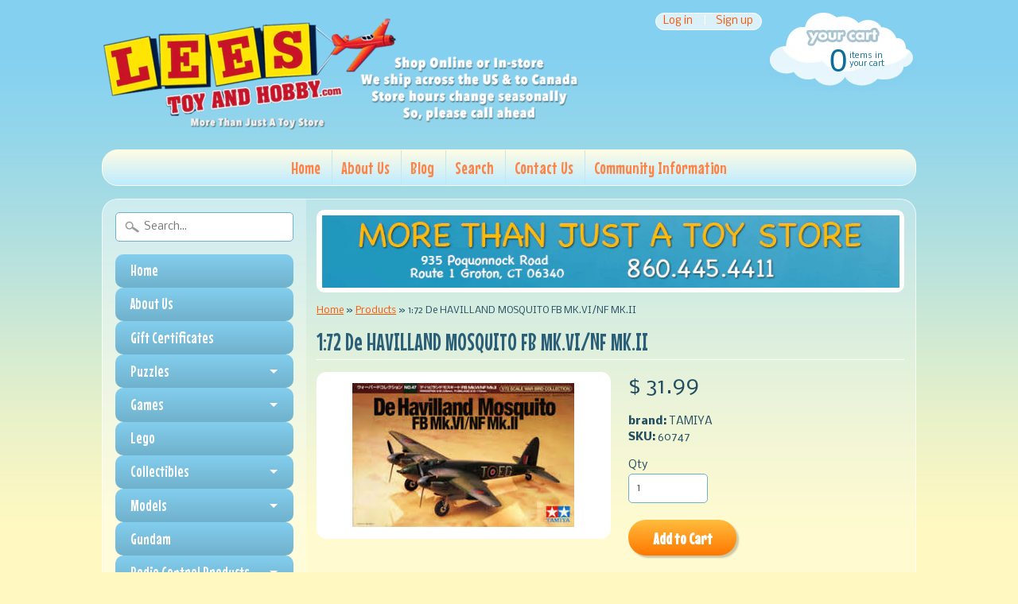

--- FILE ---
content_type: text/html; charset=utf-8
request_url: https://leestoyandhobby.com/products/1-72-de-havilland-mosquito-fb-mk-vi-nf-mk-ii-open-box
body_size: 17612
content:
<!DOCTYPE html>
<!--[if IE 8]> <html class="no-js lt-ie9" lang="en" > <![endif]-->
<!--[if gt IE 8]><!--> <html class="no-js" lang="en" > <!--<![endif]-->
<head>
<meta charset="utf-8" />
<meta http-equiv="X-UA-Compatible" content="IE=edge" />  
<script>
document.documentElement.className = document.documentElement.className.replace("no-js","js");
</script>  
<meta name="viewport" content="width=device-width, initial-scale=1.0">



  <link href='//fonts.googleapis.com/css?family=Mouse+Memoirs' rel='stylesheet' type='text/css'>

 

    <link href='//fonts.googleapis.com/css?family=Nobile:400,400italic,700,700italic' rel='stylesheet' type='text/css'>
    
  
<link rel="shortcut icon" href="//leestoyandhobby.com/cdn/shop/t/4/assets/favicon.png?v=5284733532565337951469459222" />
<link rel="apple-touch-icon-precomposed" href="//leestoyandhobby.com/cdn/shop/t/4/assets/favicon-152.png?v=156967551206934415071469459221" />  


    <title>1:72 De HAVILLAND MOSQUITO FB MK.VI/NF MK.II | Lee&#39;s Toy and Hobby</title> 





	<meta name="description" content="1:72 De HAVILLAND MOSQUITO FB MK.VI/NF MK.II" />



<link rel="canonical" href="https://leestoyandhobby.com/products/1-72-de-havilland-mosquito-fb-mk-vi-nf-mk-ii-open-box" /> 


  <meta property="og:type" content="product">
  <meta property="og:title" content="1:72 De HAVILLAND MOSQUITO FB MK.VI/NF MK.II">
  
  <meta property="og:image" content="http://leestoyandhobby.com/cdn/shop/products/TAM60747_grande.jpeg?v=1559401918">
  <meta property="og:image:secure_url" content="https://leestoyandhobby.com/cdn/shop/products/TAM60747_grande.jpeg?v=1559401918">
  
  <meta property="og:price:amount" content="31.99">
  <meta property="og:price:currency" content="USD">


  <meta property="og:description" content="1:72 De HAVILLAND MOSQUITO FB MK.VI/NF MK.II">

  <meta property="og:url" content="https://leestoyandhobby.com/products/1-72-de-havilland-mosquito-fb-mk-vi-nf-mk-ii-open-box">
  <meta property="og:site_name" content="Lee&#39;s Toy and Hobby">





  <meta name="twitter:site" content="@">


  <meta name="twitter:card" content="product">
  <meta name="twitter:title" content="1:72 De HAVILLAND MOSQUITO FB MK.VI/NF MK.II">
  <meta name="twitter:description" content="1:72 De HAVILLAND MOSQUITO FB MK.VI/NF MK.II">
  <meta name="twitter:image" content="https://leestoyandhobby.com/cdn/shop/products/TAM60747_medium.jpeg?v=1559401918">
  <meta name="twitter:image:width" content="240">
  <meta name="twitter:image:height" content="240">
  <meta name="twitter:label1" content="Price">
  
  <meta name="twitter:data1" content="$ 31.99 USD">
  
  <meta name="twitter:label2" content="Brand">
  <meta name="twitter:data2" content="TAMIYA">
  




<link href="//leestoyandhobby.com/cdn/shop/t/4/assets/styles.scss.css?v=110450756401874035431669924999" rel="stylesheet" type="text/css" media="all" />  

<script type="text/javascript" src="//ajax.googleapis.com/ajax/libs/jquery/1.11.3/jquery.min.js"></script>

<script src="//leestoyandhobby.com/cdn/shop/t/4/assets/shop.js?v=143619842707923216061469459239" type="text/javascript"></script> 



<script src="//leestoyandhobby.com/cdn/shopifycloud/storefront/assets/themes_support/option_selection-b017cd28.js" type="text/javascript"></script>

<!--[if lt IE 9]>
<script src="//html5shim.googlecode.com/svn/trunk/html5.js"></script>
<![endif]-->  
  
<script>window.performance && window.performance.mark && window.performance.mark('shopify.content_for_header.start');</script><meta id="shopify-digital-wallet" name="shopify-digital-wallet" content="/9626800/digital_wallets/dialog">
<meta name="shopify-checkout-api-token" content="7c5826575caa0efd07e68213e4c8ea1d">
<meta id="in-context-paypal-metadata" data-shop-id="9626800" data-venmo-supported="true" data-environment="production" data-locale="en_US" data-paypal-v4="true" data-currency="USD">
<link rel="alternate" type="application/json+oembed" href="https://leestoyandhobby.com/products/1-72-de-havilland-mosquito-fb-mk-vi-nf-mk-ii-open-box.oembed">
<script async="async" src="/checkouts/internal/preloads.js?locale=en-US"></script>
<link rel="preconnect" href="https://shop.app" crossorigin="anonymous">
<script async="async" src="https://shop.app/checkouts/internal/preloads.js?locale=en-US&shop_id=9626800" crossorigin="anonymous"></script>
<script id="shopify-features" type="application/json">{"accessToken":"7c5826575caa0efd07e68213e4c8ea1d","betas":["rich-media-storefront-analytics"],"domain":"leestoyandhobby.com","predictiveSearch":true,"shopId":9626800,"locale":"en"}</script>
<script>var Shopify = Shopify || {};
Shopify.shop = "lees-toy-and-hobby.myshopify.com";
Shopify.locale = "en";
Shopify.currency = {"active":"USD","rate":"1.0"};
Shopify.country = "US";
Shopify.theme = {"name":"Sunrise Reconfigured Master","id":106221060,"schema_name":null,"schema_version":null,"theme_store_id":null,"role":"main"};
Shopify.theme.handle = "null";
Shopify.theme.style = {"id":null,"handle":null};
Shopify.cdnHost = "leestoyandhobby.com/cdn";
Shopify.routes = Shopify.routes || {};
Shopify.routes.root = "/";</script>
<script type="module">!function(o){(o.Shopify=o.Shopify||{}).modules=!0}(window);</script>
<script>!function(o){function n(){var o=[];function n(){o.push(Array.prototype.slice.apply(arguments))}return n.q=o,n}var t=o.Shopify=o.Shopify||{};t.loadFeatures=n(),t.autoloadFeatures=n()}(window);</script>
<script>
  window.ShopifyPay = window.ShopifyPay || {};
  window.ShopifyPay.apiHost = "shop.app\/pay";
  window.ShopifyPay.redirectState = null;
</script>
<script id="shop-js-analytics" type="application/json">{"pageType":"product"}</script>
<script defer="defer" async type="module" src="//leestoyandhobby.com/cdn/shopifycloud/shop-js/modules/v2/client.init-shop-cart-sync_C5BV16lS.en.esm.js"></script>
<script defer="defer" async type="module" src="//leestoyandhobby.com/cdn/shopifycloud/shop-js/modules/v2/chunk.common_CygWptCX.esm.js"></script>
<script type="module">
  await import("//leestoyandhobby.com/cdn/shopifycloud/shop-js/modules/v2/client.init-shop-cart-sync_C5BV16lS.en.esm.js");
await import("//leestoyandhobby.com/cdn/shopifycloud/shop-js/modules/v2/chunk.common_CygWptCX.esm.js");

  window.Shopify.SignInWithShop?.initShopCartSync?.({"fedCMEnabled":true,"windoidEnabled":true});

</script>
<script>
  window.Shopify = window.Shopify || {};
  if (!window.Shopify.featureAssets) window.Shopify.featureAssets = {};
  window.Shopify.featureAssets['shop-js'] = {"shop-cart-sync":["modules/v2/client.shop-cart-sync_ZFArdW7E.en.esm.js","modules/v2/chunk.common_CygWptCX.esm.js"],"init-fed-cm":["modules/v2/client.init-fed-cm_CmiC4vf6.en.esm.js","modules/v2/chunk.common_CygWptCX.esm.js"],"shop-button":["modules/v2/client.shop-button_tlx5R9nI.en.esm.js","modules/v2/chunk.common_CygWptCX.esm.js"],"shop-cash-offers":["modules/v2/client.shop-cash-offers_DOA2yAJr.en.esm.js","modules/v2/chunk.common_CygWptCX.esm.js","modules/v2/chunk.modal_D71HUcav.esm.js"],"init-windoid":["modules/v2/client.init-windoid_sURxWdc1.en.esm.js","modules/v2/chunk.common_CygWptCX.esm.js"],"shop-toast-manager":["modules/v2/client.shop-toast-manager_ClPi3nE9.en.esm.js","modules/v2/chunk.common_CygWptCX.esm.js"],"init-shop-email-lookup-coordinator":["modules/v2/client.init-shop-email-lookup-coordinator_B8hsDcYM.en.esm.js","modules/v2/chunk.common_CygWptCX.esm.js"],"init-shop-cart-sync":["modules/v2/client.init-shop-cart-sync_C5BV16lS.en.esm.js","modules/v2/chunk.common_CygWptCX.esm.js"],"avatar":["modules/v2/client.avatar_BTnouDA3.en.esm.js"],"pay-button":["modules/v2/client.pay-button_FdsNuTd3.en.esm.js","modules/v2/chunk.common_CygWptCX.esm.js"],"init-customer-accounts":["modules/v2/client.init-customer-accounts_DxDtT_ad.en.esm.js","modules/v2/client.shop-login-button_C5VAVYt1.en.esm.js","modules/v2/chunk.common_CygWptCX.esm.js","modules/v2/chunk.modal_D71HUcav.esm.js"],"init-shop-for-new-customer-accounts":["modules/v2/client.init-shop-for-new-customer-accounts_ChsxoAhi.en.esm.js","modules/v2/client.shop-login-button_C5VAVYt1.en.esm.js","modules/v2/chunk.common_CygWptCX.esm.js","modules/v2/chunk.modal_D71HUcav.esm.js"],"shop-login-button":["modules/v2/client.shop-login-button_C5VAVYt1.en.esm.js","modules/v2/chunk.common_CygWptCX.esm.js","modules/v2/chunk.modal_D71HUcav.esm.js"],"init-customer-accounts-sign-up":["modules/v2/client.init-customer-accounts-sign-up_CPSyQ0Tj.en.esm.js","modules/v2/client.shop-login-button_C5VAVYt1.en.esm.js","modules/v2/chunk.common_CygWptCX.esm.js","modules/v2/chunk.modal_D71HUcav.esm.js"],"shop-follow-button":["modules/v2/client.shop-follow-button_Cva4Ekp9.en.esm.js","modules/v2/chunk.common_CygWptCX.esm.js","modules/v2/chunk.modal_D71HUcav.esm.js"],"checkout-modal":["modules/v2/client.checkout-modal_BPM8l0SH.en.esm.js","modules/v2/chunk.common_CygWptCX.esm.js","modules/v2/chunk.modal_D71HUcav.esm.js"],"lead-capture":["modules/v2/client.lead-capture_Bi8yE_yS.en.esm.js","modules/v2/chunk.common_CygWptCX.esm.js","modules/v2/chunk.modal_D71HUcav.esm.js"],"shop-login":["modules/v2/client.shop-login_D6lNrXab.en.esm.js","modules/v2/chunk.common_CygWptCX.esm.js","modules/v2/chunk.modal_D71HUcav.esm.js"],"payment-terms":["modules/v2/client.payment-terms_CZxnsJam.en.esm.js","modules/v2/chunk.common_CygWptCX.esm.js","modules/v2/chunk.modal_D71HUcav.esm.js"]};
</script>
<script>(function() {
  var isLoaded = false;
  function asyncLoad() {
    if (isLoaded) return;
    isLoaded = true;
    var urls = ["https:\/\/chimpstatic.com\/mcjs-connected\/js\/users\/45b395b1e8b96408c37fc7376\/c313c5a33a867f185e0da1fea.js?shop=lees-toy-and-hobby.myshopify.com"];
    for (var i = 0; i < urls.length; i++) {
      var s = document.createElement('script');
      s.type = 'text/javascript';
      s.async = true;
      s.src = urls[i];
      var x = document.getElementsByTagName('script')[0];
      x.parentNode.insertBefore(s, x);
    }
  };
  if(window.attachEvent) {
    window.attachEvent('onload', asyncLoad);
  } else {
    window.addEventListener('load', asyncLoad, false);
  }
})();</script>
<script id="__st">var __st={"a":9626800,"offset":-18000,"reqid":"d907e835-15af-41df-9661-f0993fc72308-1768800406","pageurl":"leestoyandhobby.com\/products\/1-72-de-havilland-mosquito-fb-mk-vi-nf-mk-ii-open-box","u":"ece493f81040","p":"product","rtyp":"product","rid":1595094630455};</script>
<script>window.ShopifyPaypalV4VisibilityTracking = true;</script>
<script id="captcha-bootstrap">!function(){'use strict';const t='contact',e='account',n='new_comment',o=[[t,t],['blogs',n],['comments',n],[t,'customer']],c=[[e,'customer_login'],[e,'guest_login'],[e,'recover_customer_password'],[e,'create_customer']],r=t=>t.map((([t,e])=>`form[action*='/${t}']:not([data-nocaptcha='true']) input[name='form_type'][value='${e}']`)).join(','),a=t=>()=>t?[...document.querySelectorAll(t)].map((t=>t.form)):[];function s(){const t=[...o],e=r(t);return a(e)}const i='password',u='form_key',d=['recaptcha-v3-token','g-recaptcha-response','h-captcha-response',i],f=()=>{try{return window.sessionStorage}catch{return}},m='__shopify_v',_=t=>t.elements[u];function p(t,e,n=!1){try{const o=window.sessionStorage,c=JSON.parse(o.getItem(e)),{data:r}=function(t){const{data:e,action:n}=t;return t[m]||n?{data:e,action:n}:{data:t,action:n}}(c);for(const[e,n]of Object.entries(r))t.elements[e]&&(t.elements[e].value=n);n&&o.removeItem(e)}catch(o){console.error('form repopulation failed',{error:o})}}const l='form_type',E='cptcha';function T(t){t.dataset[E]=!0}const w=window,h=w.document,L='Shopify',v='ce_forms',y='captcha';let A=!1;((t,e)=>{const n=(g='f06e6c50-85a8-45c8-87d0-21a2b65856fe',I='https://cdn.shopify.com/shopifycloud/storefront-forms-hcaptcha/ce_storefront_forms_captcha_hcaptcha.v1.5.2.iife.js',D={infoText:'Protected by hCaptcha',privacyText:'Privacy',termsText:'Terms'},(t,e,n)=>{const o=w[L][v],c=o.bindForm;if(c)return c(t,g,e,D).then(n);var r;o.q.push([[t,g,e,D],n]),r=I,A||(h.body.append(Object.assign(h.createElement('script'),{id:'captcha-provider',async:!0,src:r})),A=!0)});var g,I,D;w[L]=w[L]||{},w[L][v]=w[L][v]||{},w[L][v].q=[],w[L][y]=w[L][y]||{},w[L][y].protect=function(t,e){n(t,void 0,e),T(t)},Object.freeze(w[L][y]),function(t,e,n,w,h,L){const[v,y,A,g]=function(t,e,n){const i=e?o:[],u=t?c:[],d=[...i,...u],f=r(d),m=r(i),_=r(d.filter((([t,e])=>n.includes(e))));return[a(f),a(m),a(_),s()]}(w,h,L),I=t=>{const e=t.target;return e instanceof HTMLFormElement?e:e&&e.form},D=t=>v().includes(t);t.addEventListener('submit',(t=>{const e=I(t);if(!e)return;const n=D(e)&&!e.dataset.hcaptchaBound&&!e.dataset.recaptchaBound,o=_(e),c=g().includes(e)&&(!o||!o.value);(n||c)&&t.preventDefault(),c&&!n&&(function(t){try{if(!f())return;!function(t){const e=f();if(!e)return;const n=_(t);if(!n)return;const o=n.value;o&&e.removeItem(o)}(t);const e=Array.from(Array(32),(()=>Math.random().toString(36)[2])).join('');!function(t,e){_(t)||t.append(Object.assign(document.createElement('input'),{type:'hidden',name:u})),t.elements[u].value=e}(t,e),function(t,e){const n=f();if(!n)return;const o=[...t.querySelectorAll(`input[type='${i}']`)].map((({name:t})=>t)),c=[...d,...o],r={};for(const[a,s]of new FormData(t).entries())c.includes(a)||(r[a]=s);n.setItem(e,JSON.stringify({[m]:1,action:t.action,data:r}))}(t,e)}catch(e){console.error('failed to persist form',e)}}(e),e.submit())}));const S=(t,e)=>{t&&!t.dataset[E]&&(n(t,e.some((e=>e===t))),T(t))};for(const o of['focusin','change'])t.addEventListener(o,(t=>{const e=I(t);D(e)&&S(e,y())}));const B=e.get('form_key'),M=e.get(l),P=B&&M;t.addEventListener('DOMContentLoaded',(()=>{const t=y();if(P)for(const e of t)e.elements[l].value===M&&p(e,B);[...new Set([...A(),...v().filter((t=>'true'===t.dataset.shopifyCaptcha))])].forEach((e=>S(e,t)))}))}(h,new URLSearchParams(w.location.search),n,t,e,['guest_login'])})(!0,!0)}();</script>
<script integrity="sha256-4kQ18oKyAcykRKYeNunJcIwy7WH5gtpwJnB7kiuLZ1E=" data-source-attribution="shopify.loadfeatures" defer="defer" src="//leestoyandhobby.com/cdn/shopifycloud/storefront/assets/storefront/load_feature-a0a9edcb.js" crossorigin="anonymous"></script>
<script crossorigin="anonymous" defer="defer" src="//leestoyandhobby.com/cdn/shopifycloud/storefront/assets/shopify_pay/storefront-65b4c6d7.js?v=20250812"></script>
<script data-source-attribution="shopify.dynamic_checkout.dynamic.init">var Shopify=Shopify||{};Shopify.PaymentButton=Shopify.PaymentButton||{isStorefrontPortableWallets:!0,init:function(){window.Shopify.PaymentButton.init=function(){};var t=document.createElement("script");t.src="https://leestoyandhobby.com/cdn/shopifycloud/portable-wallets/latest/portable-wallets.en.js",t.type="module",document.head.appendChild(t)}};
</script>
<script data-source-attribution="shopify.dynamic_checkout.buyer_consent">
  function portableWalletsHideBuyerConsent(e){var t=document.getElementById("shopify-buyer-consent"),n=document.getElementById("shopify-subscription-policy-button");t&&n&&(t.classList.add("hidden"),t.setAttribute("aria-hidden","true"),n.removeEventListener("click",e))}function portableWalletsShowBuyerConsent(e){var t=document.getElementById("shopify-buyer-consent"),n=document.getElementById("shopify-subscription-policy-button");t&&n&&(t.classList.remove("hidden"),t.removeAttribute("aria-hidden"),n.addEventListener("click",e))}window.Shopify?.PaymentButton&&(window.Shopify.PaymentButton.hideBuyerConsent=portableWalletsHideBuyerConsent,window.Shopify.PaymentButton.showBuyerConsent=portableWalletsShowBuyerConsent);
</script>
<script data-source-attribution="shopify.dynamic_checkout.cart.bootstrap">document.addEventListener("DOMContentLoaded",(function(){function t(){return document.querySelector("shopify-accelerated-checkout-cart, shopify-accelerated-checkout")}if(t())Shopify.PaymentButton.init();else{new MutationObserver((function(e,n){t()&&(Shopify.PaymentButton.init(),n.disconnect())})).observe(document.body,{childList:!0,subtree:!0})}}));
</script>
<link id="shopify-accelerated-checkout-styles" rel="stylesheet" media="screen" href="https://leestoyandhobby.com/cdn/shopifycloud/portable-wallets/latest/accelerated-checkout-backwards-compat.css" crossorigin="anonymous">
<style id="shopify-accelerated-checkout-cart">
        #shopify-buyer-consent {
  margin-top: 1em;
  display: inline-block;
  width: 100%;
}

#shopify-buyer-consent.hidden {
  display: none;
}

#shopify-subscription-policy-button {
  background: none;
  border: none;
  padding: 0;
  text-decoration: underline;
  font-size: inherit;
  cursor: pointer;
}

#shopify-subscription-policy-button::before {
  box-shadow: none;
}

      </style>

<script>window.performance && window.performance.mark && window.performance.mark('shopify.content_for_header.end');</script>
<link href="https://monorail-edge.shopifysvc.com" rel="dns-prefetch">
<script>(function(){if ("sendBeacon" in navigator && "performance" in window) {try {var session_token_from_headers = performance.getEntriesByType('navigation')[0].serverTiming.find(x => x.name == '_s').description;} catch {var session_token_from_headers = undefined;}var session_cookie_matches = document.cookie.match(/_shopify_s=([^;]*)/);var session_token_from_cookie = session_cookie_matches && session_cookie_matches.length === 2 ? session_cookie_matches[1] : "";var session_token = session_token_from_headers || session_token_from_cookie || "";function handle_abandonment_event(e) {var entries = performance.getEntries().filter(function(entry) {return /monorail-edge.shopifysvc.com/.test(entry.name);});if (!window.abandonment_tracked && entries.length === 0) {window.abandonment_tracked = true;var currentMs = Date.now();var navigation_start = performance.timing.navigationStart;var payload = {shop_id: 9626800,url: window.location.href,navigation_start,duration: currentMs - navigation_start,session_token,page_type: "product"};window.navigator.sendBeacon("https://monorail-edge.shopifysvc.com/v1/produce", JSON.stringify({schema_id: "online_store_buyer_site_abandonment/1.1",payload: payload,metadata: {event_created_at_ms: currentMs,event_sent_at_ms: currentMs}}));}}window.addEventListener('pagehide', handle_abandonment_event);}}());</script>
<script id="web-pixels-manager-setup">(function e(e,d,r,n,o){if(void 0===o&&(o={}),!Boolean(null===(a=null===(i=window.Shopify)||void 0===i?void 0:i.analytics)||void 0===a?void 0:a.replayQueue)){var i,a;window.Shopify=window.Shopify||{};var t=window.Shopify;t.analytics=t.analytics||{};var s=t.analytics;s.replayQueue=[],s.publish=function(e,d,r){return s.replayQueue.push([e,d,r]),!0};try{self.performance.mark("wpm:start")}catch(e){}var l=function(){var e={modern:/Edge?\/(1{2}[4-9]|1[2-9]\d|[2-9]\d{2}|\d{4,})\.\d+(\.\d+|)|Firefox\/(1{2}[4-9]|1[2-9]\d|[2-9]\d{2}|\d{4,})\.\d+(\.\d+|)|Chrom(ium|e)\/(9{2}|\d{3,})\.\d+(\.\d+|)|(Maci|X1{2}).+ Version\/(15\.\d+|(1[6-9]|[2-9]\d|\d{3,})\.\d+)([,.]\d+|)( \(\w+\)|)( Mobile\/\w+|) Safari\/|Chrome.+OPR\/(9{2}|\d{3,})\.\d+\.\d+|(CPU[ +]OS|iPhone[ +]OS|CPU[ +]iPhone|CPU IPhone OS|CPU iPad OS)[ +]+(15[._]\d+|(1[6-9]|[2-9]\d|\d{3,})[._]\d+)([._]\d+|)|Android:?[ /-](13[3-9]|1[4-9]\d|[2-9]\d{2}|\d{4,})(\.\d+|)(\.\d+|)|Android.+Firefox\/(13[5-9]|1[4-9]\d|[2-9]\d{2}|\d{4,})\.\d+(\.\d+|)|Android.+Chrom(ium|e)\/(13[3-9]|1[4-9]\d|[2-9]\d{2}|\d{4,})\.\d+(\.\d+|)|SamsungBrowser\/([2-9]\d|\d{3,})\.\d+/,legacy:/Edge?\/(1[6-9]|[2-9]\d|\d{3,})\.\d+(\.\d+|)|Firefox\/(5[4-9]|[6-9]\d|\d{3,})\.\d+(\.\d+|)|Chrom(ium|e)\/(5[1-9]|[6-9]\d|\d{3,})\.\d+(\.\d+|)([\d.]+$|.*Safari\/(?![\d.]+ Edge\/[\d.]+$))|(Maci|X1{2}).+ Version\/(10\.\d+|(1[1-9]|[2-9]\d|\d{3,})\.\d+)([,.]\d+|)( \(\w+\)|)( Mobile\/\w+|) Safari\/|Chrome.+OPR\/(3[89]|[4-9]\d|\d{3,})\.\d+\.\d+|(CPU[ +]OS|iPhone[ +]OS|CPU[ +]iPhone|CPU IPhone OS|CPU iPad OS)[ +]+(10[._]\d+|(1[1-9]|[2-9]\d|\d{3,})[._]\d+)([._]\d+|)|Android:?[ /-](13[3-9]|1[4-9]\d|[2-9]\d{2}|\d{4,})(\.\d+|)(\.\d+|)|Mobile Safari.+OPR\/([89]\d|\d{3,})\.\d+\.\d+|Android.+Firefox\/(13[5-9]|1[4-9]\d|[2-9]\d{2}|\d{4,})\.\d+(\.\d+|)|Android.+Chrom(ium|e)\/(13[3-9]|1[4-9]\d|[2-9]\d{2}|\d{4,})\.\d+(\.\d+|)|Android.+(UC? ?Browser|UCWEB|U3)[ /]?(15\.([5-9]|\d{2,})|(1[6-9]|[2-9]\d|\d{3,})\.\d+)\.\d+|SamsungBrowser\/(5\.\d+|([6-9]|\d{2,})\.\d+)|Android.+MQ{2}Browser\/(14(\.(9|\d{2,})|)|(1[5-9]|[2-9]\d|\d{3,})(\.\d+|))(\.\d+|)|K[Aa][Ii]OS\/(3\.\d+|([4-9]|\d{2,})\.\d+)(\.\d+|)/},d=e.modern,r=e.legacy,n=navigator.userAgent;return n.match(d)?"modern":n.match(r)?"legacy":"unknown"}(),u="modern"===l?"modern":"legacy",c=(null!=n?n:{modern:"",legacy:""})[u],f=function(e){return[e.baseUrl,"/wpm","/b",e.hashVersion,"modern"===e.buildTarget?"m":"l",".js"].join("")}({baseUrl:d,hashVersion:r,buildTarget:u}),m=function(e){var d=e.version,r=e.bundleTarget,n=e.surface,o=e.pageUrl,i=e.monorailEndpoint;return{emit:function(e){var a=e.status,t=e.errorMsg,s=(new Date).getTime(),l=JSON.stringify({metadata:{event_sent_at_ms:s},events:[{schema_id:"web_pixels_manager_load/3.1",payload:{version:d,bundle_target:r,page_url:o,status:a,surface:n,error_msg:t},metadata:{event_created_at_ms:s}}]});if(!i)return console&&console.warn&&console.warn("[Web Pixels Manager] No Monorail endpoint provided, skipping logging."),!1;try{return self.navigator.sendBeacon.bind(self.navigator)(i,l)}catch(e){}var u=new XMLHttpRequest;try{return u.open("POST",i,!0),u.setRequestHeader("Content-Type","text/plain"),u.send(l),!0}catch(e){return console&&console.warn&&console.warn("[Web Pixels Manager] Got an unhandled error while logging to Monorail."),!1}}}}({version:r,bundleTarget:l,surface:e.surface,pageUrl:self.location.href,monorailEndpoint:e.monorailEndpoint});try{o.browserTarget=l,function(e){var d=e.src,r=e.async,n=void 0===r||r,o=e.onload,i=e.onerror,a=e.sri,t=e.scriptDataAttributes,s=void 0===t?{}:t,l=document.createElement("script"),u=document.querySelector("head"),c=document.querySelector("body");if(l.async=n,l.src=d,a&&(l.integrity=a,l.crossOrigin="anonymous"),s)for(var f in s)if(Object.prototype.hasOwnProperty.call(s,f))try{l.dataset[f]=s[f]}catch(e){}if(o&&l.addEventListener("load",o),i&&l.addEventListener("error",i),u)u.appendChild(l);else{if(!c)throw new Error("Did not find a head or body element to append the script");c.appendChild(l)}}({src:f,async:!0,onload:function(){if(!function(){var e,d;return Boolean(null===(d=null===(e=window.Shopify)||void 0===e?void 0:e.analytics)||void 0===d?void 0:d.initialized)}()){var d=window.webPixelsManager.init(e)||void 0;if(d){var r=window.Shopify.analytics;r.replayQueue.forEach((function(e){var r=e[0],n=e[1],o=e[2];d.publishCustomEvent(r,n,o)})),r.replayQueue=[],r.publish=d.publishCustomEvent,r.visitor=d.visitor,r.initialized=!0}}},onerror:function(){return m.emit({status:"failed",errorMsg:"".concat(f," has failed to load")})},sri:function(e){var d=/^sha384-[A-Za-z0-9+/=]+$/;return"string"==typeof e&&d.test(e)}(c)?c:"",scriptDataAttributes:o}),m.emit({status:"loading"})}catch(e){m.emit({status:"failed",errorMsg:(null==e?void 0:e.message)||"Unknown error"})}}})({shopId: 9626800,storefrontBaseUrl: "https://leestoyandhobby.com",extensionsBaseUrl: "https://extensions.shopifycdn.com/cdn/shopifycloud/web-pixels-manager",monorailEndpoint: "https://monorail-edge.shopifysvc.com/unstable/produce_batch",surface: "storefront-renderer",enabledBetaFlags: ["2dca8a86"],webPixelsConfigList: [{"id":"shopify-app-pixel","configuration":"{}","eventPayloadVersion":"v1","runtimeContext":"STRICT","scriptVersion":"0450","apiClientId":"shopify-pixel","type":"APP","privacyPurposes":["ANALYTICS","MARKETING"]},{"id":"shopify-custom-pixel","eventPayloadVersion":"v1","runtimeContext":"LAX","scriptVersion":"0450","apiClientId":"shopify-pixel","type":"CUSTOM","privacyPurposes":["ANALYTICS","MARKETING"]}],isMerchantRequest: false,initData: {"shop":{"name":"Lee's Toy and Hobby","paymentSettings":{"currencyCode":"USD"},"myshopifyDomain":"lees-toy-and-hobby.myshopify.com","countryCode":"US","storefrontUrl":"https:\/\/leestoyandhobby.com"},"customer":null,"cart":null,"checkout":null,"productVariants":[{"price":{"amount":31.99,"currencyCode":"USD"},"product":{"title":"1:72 De HAVILLAND MOSQUITO FB MK.VI\/NF MK.II","vendor":"TAMIYA","id":"1595094630455","untranslatedTitle":"1:72 De HAVILLAND MOSQUITO FB MK.VI\/NF MK.II","url":"\/products\/1-72-de-havilland-mosquito-fb-mk-vi-nf-mk-ii-open-box","type":"Plastic Airplane Models"},"id":"13993410068535","image":{"src":"\/\/leestoyandhobby.com\/cdn\/shop\/products\/TAM60747.jpeg?v=1559401918"},"sku":"60747","title":"Default Title","untranslatedTitle":"Default Title"}],"purchasingCompany":null},},"https://leestoyandhobby.com/cdn","fcfee988w5aeb613cpc8e4bc33m6693e112",{"modern":"","legacy":""},{"shopId":"9626800","storefrontBaseUrl":"https:\/\/leestoyandhobby.com","extensionBaseUrl":"https:\/\/extensions.shopifycdn.com\/cdn\/shopifycloud\/web-pixels-manager","surface":"storefront-renderer","enabledBetaFlags":"[\"2dca8a86\"]","isMerchantRequest":"false","hashVersion":"fcfee988w5aeb613cpc8e4bc33m6693e112","publish":"custom","events":"[[\"page_viewed\",{}],[\"product_viewed\",{\"productVariant\":{\"price\":{\"amount\":31.99,\"currencyCode\":\"USD\"},\"product\":{\"title\":\"1:72 De HAVILLAND MOSQUITO FB MK.VI\/NF MK.II\",\"vendor\":\"TAMIYA\",\"id\":\"1595094630455\",\"untranslatedTitle\":\"1:72 De HAVILLAND MOSQUITO FB MK.VI\/NF MK.II\",\"url\":\"\/products\/1-72-de-havilland-mosquito-fb-mk-vi-nf-mk-ii-open-box\",\"type\":\"Plastic Airplane Models\"},\"id\":\"13993410068535\",\"image\":{\"src\":\"\/\/leestoyandhobby.com\/cdn\/shop\/products\/TAM60747.jpeg?v=1559401918\"},\"sku\":\"60747\",\"title\":\"Default Title\",\"untranslatedTitle\":\"Default Title\"}}]]"});</script><script>
  window.ShopifyAnalytics = window.ShopifyAnalytics || {};
  window.ShopifyAnalytics.meta = window.ShopifyAnalytics.meta || {};
  window.ShopifyAnalytics.meta.currency = 'USD';
  var meta = {"product":{"id":1595094630455,"gid":"gid:\/\/shopify\/Product\/1595094630455","vendor":"TAMIYA","type":"Plastic Airplane Models","handle":"1-72-de-havilland-mosquito-fb-mk-vi-nf-mk-ii-open-box","variants":[{"id":13993410068535,"price":3199,"name":"1:72 De HAVILLAND MOSQUITO FB MK.VI\/NF MK.II","public_title":null,"sku":"60747"}],"remote":false},"page":{"pageType":"product","resourceType":"product","resourceId":1595094630455,"requestId":"d907e835-15af-41df-9661-f0993fc72308-1768800406"}};
  for (var attr in meta) {
    window.ShopifyAnalytics.meta[attr] = meta[attr];
  }
</script>
<script class="analytics">
  (function () {
    var customDocumentWrite = function(content) {
      var jquery = null;

      if (window.jQuery) {
        jquery = window.jQuery;
      } else if (window.Checkout && window.Checkout.$) {
        jquery = window.Checkout.$;
      }

      if (jquery) {
        jquery('body').append(content);
      }
    };

    var hasLoggedConversion = function(token) {
      if (token) {
        return document.cookie.indexOf('loggedConversion=' + token) !== -1;
      }
      return false;
    }

    var setCookieIfConversion = function(token) {
      if (token) {
        var twoMonthsFromNow = new Date(Date.now());
        twoMonthsFromNow.setMonth(twoMonthsFromNow.getMonth() + 2);

        document.cookie = 'loggedConversion=' + token + '; expires=' + twoMonthsFromNow;
      }
    }

    var trekkie = window.ShopifyAnalytics.lib = window.trekkie = window.trekkie || [];
    if (trekkie.integrations) {
      return;
    }
    trekkie.methods = [
      'identify',
      'page',
      'ready',
      'track',
      'trackForm',
      'trackLink'
    ];
    trekkie.factory = function(method) {
      return function() {
        var args = Array.prototype.slice.call(arguments);
        args.unshift(method);
        trekkie.push(args);
        return trekkie;
      };
    };
    for (var i = 0; i < trekkie.methods.length; i++) {
      var key = trekkie.methods[i];
      trekkie[key] = trekkie.factory(key);
    }
    trekkie.load = function(config) {
      trekkie.config = config || {};
      trekkie.config.initialDocumentCookie = document.cookie;
      var first = document.getElementsByTagName('script')[0];
      var script = document.createElement('script');
      script.type = 'text/javascript';
      script.onerror = function(e) {
        var scriptFallback = document.createElement('script');
        scriptFallback.type = 'text/javascript';
        scriptFallback.onerror = function(error) {
                var Monorail = {
      produce: function produce(monorailDomain, schemaId, payload) {
        var currentMs = new Date().getTime();
        var event = {
          schema_id: schemaId,
          payload: payload,
          metadata: {
            event_created_at_ms: currentMs,
            event_sent_at_ms: currentMs
          }
        };
        return Monorail.sendRequest("https://" + monorailDomain + "/v1/produce", JSON.stringify(event));
      },
      sendRequest: function sendRequest(endpointUrl, payload) {
        // Try the sendBeacon API
        if (window && window.navigator && typeof window.navigator.sendBeacon === 'function' && typeof window.Blob === 'function' && !Monorail.isIos12()) {
          var blobData = new window.Blob([payload], {
            type: 'text/plain'
          });

          if (window.navigator.sendBeacon(endpointUrl, blobData)) {
            return true;
          } // sendBeacon was not successful

        } // XHR beacon

        var xhr = new XMLHttpRequest();

        try {
          xhr.open('POST', endpointUrl);
          xhr.setRequestHeader('Content-Type', 'text/plain');
          xhr.send(payload);
        } catch (e) {
          console.log(e);
        }

        return false;
      },
      isIos12: function isIos12() {
        return window.navigator.userAgent.lastIndexOf('iPhone; CPU iPhone OS 12_') !== -1 || window.navigator.userAgent.lastIndexOf('iPad; CPU OS 12_') !== -1;
      }
    };
    Monorail.produce('monorail-edge.shopifysvc.com',
      'trekkie_storefront_load_errors/1.1',
      {shop_id: 9626800,
      theme_id: 106221060,
      app_name: "storefront",
      context_url: window.location.href,
      source_url: "//leestoyandhobby.com/cdn/s/trekkie.storefront.cd680fe47e6c39ca5d5df5f0a32d569bc48c0f27.min.js"});

        };
        scriptFallback.async = true;
        scriptFallback.src = '//leestoyandhobby.com/cdn/s/trekkie.storefront.cd680fe47e6c39ca5d5df5f0a32d569bc48c0f27.min.js';
        first.parentNode.insertBefore(scriptFallback, first);
      };
      script.async = true;
      script.src = '//leestoyandhobby.com/cdn/s/trekkie.storefront.cd680fe47e6c39ca5d5df5f0a32d569bc48c0f27.min.js';
      first.parentNode.insertBefore(script, first);
    };
    trekkie.load(
      {"Trekkie":{"appName":"storefront","development":false,"defaultAttributes":{"shopId":9626800,"isMerchantRequest":null,"themeId":106221060,"themeCityHash":"8428769214518674779","contentLanguage":"en","currency":"USD","eventMetadataId":"2cff7581-e40f-439a-a559-1a81bee3cf43"},"isServerSideCookieWritingEnabled":true,"monorailRegion":"shop_domain","enabledBetaFlags":["65f19447"]},"Session Attribution":{},"S2S":{"facebookCapiEnabled":false,"source":"trekkie-storefront-renderer","apiClientId":580111}}
    );

    var loaded = false;
    trekkie.ready(function() {
      if (loaded) return;
      loaded = true;

      window.ShopifyAnalytics.lib = window.trekkie;

      var originalDocumentWrite = document.write;
      document.write = customDocumentWrite;
      try { window.ShopifyAnalytics.merchantGoogleAnalytics.call(this); } catch(error) {};
      document.write = originalDocumentWrite;

      window.ShopifyAnalytics.lib.page(null,{"pageType":"product","resourceType":"product","resourceId":1595094630455,"requestId":"d907e835-15af-41df-9661-f0993fc72308-1768800406","shopifyEmitted":true});

      var match = window.location.pathname.match(/checkouts\/(.+)\/(thank_you|post_purchase)/)
      var token = match? match[1]: undefined;
      if (!hasLoggedConversion(token)) {
        setCookieIfConversion(token);
        window.ShopifyAnalytics.lib.track("Viewed Product",{"currency":"USD","variantId":13993410068535,"productId":1595094630455,"productGid":"gid:\/\/shopify\/Product\/1595094630455","name":"1:72 De HAVILLAND MOSQUITO FB MK.VI\/NF MK.II","price":"31.99","sku":"60747","brand":"TAMIYA","variant":null,"category":"Plastic Airplane Models","nonInteraction":true,"remote":false},undefined,undefined,{"shopifyEmitted":true});
      window.ShopifyAnalytics.lib.track("monorail:\/\/trekkie_storefront_viewed_product\/1.1",{"currency":"USD","variantId":13993410068535,"productId":1595094630455,"productGid":"gid:\/\/shopify\/Product\/1595094630455","name":"1:72 De HAVILLAND MOSQUITO FB MK.VI\/NF MK.II","price":"31.99","sku":"60747","brand":"TAMIYA","variant":null,"category":"Plastic Airplane Models","nonInteraction":true,"remote":false,"referer":"https:\/\/leestoyandhobby.com\/products\/1-72-de-havilland-mosquito-fb-mk-vi-nf-mk-ii-open-box"});
      }
    });


        var eventsListenerScript = document.createElement('script');
        eventsListenerScript.async = true;
        eventsListenerScript.src = "//leestoyandhobby.com/cdn/shopifycloud/storefront/assets/shop_events_listener-3da45d37.js";
        document.getElementsByTagName('head')[0].appendChild(eventsListenerScript);

})();</script>
<script
  defer
  src="https://leestoyandhobby.com/cdn/shopifycloud/perf-kit/shopify-perf-kit-3.0.4.min.js"
  data-application="storefront-renderer"
  data-shop-id="9626800"
  data-render-region="gcp-us-central1"
  data-page-type="product"
  data-theme-instance-id="106221060"
  data-theme-name=""
  data-theme-version=""
  data-monorail-region="shop_domain"
  data-resource-timing-sampling-rate="10"
  data-shs="true"
  data-shs-beacon="true"
  data-shs-export-with-fetch="true"
  data-shs-logs-sample-rate="1"
  data-shs-beacon-endpoint="https://leestoyandhobby.com/api/collect"
></script>
</head>

<body id="product" data-curr-format="$ {{amount}}" data-shop-currency="USD">
   <div id="site-wrap">
      <header id="header" class="clearfix">	
         <div class="row clearfix">
            <div class="logo">
                  
                <a class="newfont" href="/" title="Lee&#39;s Toy and Hobby">
                  
                     <img src="//leestoyandhobby.com/cdn/shop/t/4/assets/logo.png?v=142898159766076008381669925087" alt="Lee&#39;s Toy and Hobby" />
                  
                </a>
                               
            </div>
            
           
           
            
            <div class="login-top hide-mobile">
                     
                          <a href="/account/login">Log in</a> | <a href="/account/register">Sign up</a>
                                 
            </div>
                       

            <div class="cart-info hide-mobile">
               <a href="/cart"><em>0</em> <span>items in your cart</span></a>
            </div>
         </div>

         
<nav class="top-menu hide-mobile clearfix" role="navigation">
  <ul>
   
      
      
         <li>
            <a class="" href="/">Home</a>
         </li>
      
   
      
      
         <li>
            <a class="" href="/pages/about-us">About Us</a>
         </li>
      
   
      
      
         <li>
            <a class="" href="/blogs/news">Blog</a>
         </li>
      
   
      
      
         <li>
            <a class="" href="/search">Search</a>
         </li>
      
   
      
      
         <li>
            <a class="" href="/pages/contact-us">Contact Us</a>
         </li>
      
   
      
      
         <li>
            <a class="" href="/pages/community-information">Community Information</a>
         </li>
      
   
  </ul>
</nav>


         <nav class="off-canvas-navigation show-mobile newfont">
            <a href="#menu" class="menu-button">Menu</a>			
            
               <a href="/account" class="">Account</a>			
            
            <a href="/cart" class="">Cart</a>			
         </nav> 
      </header>

   <div id="content">
      <section role="complementary" id="sidebar">
   <nav role="navigation" id="menu">
      <form method="get" action="/search" class="search-form">
			<fieldset>
			<input type="text" placeholder="Search..." name="q" id="search-input">
			<button type="submit" class="button">Search</button>
			</fieldset>
		</form>          
      
      
      <ul id="side-menu">
        

         
	

      
      
         <li>
            <a class="newfont" href="/">Home</a>
         </li>
      
   
      
      
         <li>
            <a class="newfont" href="/pages/about-us">About Us</a>
         </li>
      
   
      
      
         <li>
            <a class="newfont" href="/collections/gift-certificates">Gift Certificates </a>
         </li>
      
   
      
      
         <li class="has-sub level-1">
           <a class="newfont top-link" href="/collections/puzzles">Puzzles</a>
            <ul class="animated">
            
               
               
                  <li>
                     <a class="" href="/collections/brain-teasers-1">Brain Teasers</a>
                  </li>
               
            
               
               
                  <li>
                     <a class="" href="/collections/floor-puzzles">Floor Puzzles</a>
                  </li>
               
            
               
               
                  <li>
                     <a class="" href="/collections/100-or-fewer-piece-puzzles">100 and fewer pieces</a>
                  </li>
               
            
               
               
                  <li>
                     <a class="" href="/collections/150-200-puzzles">150-200 pieces</a>
                  </li>
               
            
               
               
                  <li>
                     <a class="" href="/collections/300-piece-puzzles">300-400 pieces</a>
                  </li>
               
            
               
               
                  <li>
                     <a class="" href="/collections/500-550-piece-puzzles">500-550 pieces</a>
                  </li>
               
            
               
               
                  <li>
                     <a class="" href="/collections/750-piece-puzzles">750 pieces</a>
                  </li>
               
            
               
               
                  <li>
                     <a class="" href="/collections/1000-piece-puzzles-1">1000 pieces</a>
                  </li>
               
            
               
               
                  <li>
                     <a class="" href="/collections/1500-piece-puzzle">1500 pieces</a>
                  </li>
               
            
               
               
                  <li>
                     <a class="" href="/collections/2000-piece-puzzles">2000 pieces</a>
                  </li>
               
            
               
               
                  <li>
                     <a class="" href="/collections/3000-piece-puzzles">3000 pieces or more</a>
                  </li>
               
            
               
               
                  <li>
                     <a class="" href="/collections/3-d-puzzles">3-D Puzzles</a>
                  </li>
               
                    
            </ul>
         </li>
      
   
      
      
         <li class="has-sub level-1">
           <a class="newfont top-link" href="/">Games</a>
            <ul class="animated">
            
               
               
                  <li>
                     <a class="" href="/collections/backgammon">Backgammon</a>
                  </li>
               
            
               
               
                  <li>
                     <a class="" href="/collections/bingo">Bingo</a>
                  </li>
               
            
               
               
                  <li>
                     <a class="" href="/collections/board-family-games">Board &amp; Family Games</a>
                  </li>
               
            
               
               
                  <li>
                     <a class="" href="/collections/brain-teasers-1">Brain Teasers</a>
                  </li>
               
            
               
               
                  <li>
                     <a class="" href="/collections/card-games">Card Games</a>
                  </li>
               
            
               
               
                  <li>
                     <a class="" href="/collections/casino-games">Casino games</a>
                  </li>
               
            
               
               
                  <li>
                     <a class="" href="/collections/checkers">Checkers</a>
                  </li>
               
            
               
               
                  <li>
                     <a class="" href="/collections/chess">Chess</a>
                  </li>
               
            
               
               
                  <li>
                     <a class="" href="/collections/combination-game-sets">Combination Game Sets</a>
                  </li>
               
            
               
               
                  <li>
                     <a class="" href="/collections/cribbage">Cribbage</a>
                  </li>
               
            
               
               
                  <li>
                     <a class="" href="/collections/darts">Darts: In-Store Only</a>
                  </li>
               
            
               
               
                  <li>
                     <a class="" href="/collections/dice-games">Dice Games</a>
                  </li>
               
            
               
               
                  <li>
                     <a class="" href="/collections/dominoes">Dominoes</a>
                  </li>
               
            
               
               
                  <li>
                     <a class="" href="/collections/electronic-games-1">Electronic Games</a>
                  </li>
               
            
               
               
                  <li>
                     <a class="" href="/collections/electronic-games">Magnetic Games </a>
                  </li>
               
            
               
               
                  <li>
                     <a class="" href="/collections/marble-runs">Marble Runs</a>
                  </li>
               
            
               
               
                  <li>
                     <a class="" href="/collections/tile-games">Tile Games</a>
                  </li>
               
            
               
               
                  <li>
                     <a class="" href="/collections/travel-games">Travel Games</a>
                  </li>
               
                    
            </ul>
         </li>
      
   
      
      
         <li>
            <a class="newfont" href="/collections/lego">Lego</a>
         </li>
      
   
      
      
         <li class="has-sub level-1">
           <a class="newfont top-link" href="/">Collectibles</a>
            <ul class="animated">
            
               
               
                  <li>
                     <a class="" href="/collections/breyer-horses">Breyer Horses</a>
                  </li>
               
            
               
               
                  <li>
                     <a class="" href="/collections/coin-collecting">Coin Collecting</a>
                  </li>
               
            
               
               
                  <li>
                     <a class="" href="/collections/collectible-lego">Collectible LEGO</a>
                  </li>
               
            
               
               
                  <li>
                     <a class="" href="/collections/collectible-toys">Collectible Toys</a>
                  </li>
               
            
               
               
                  <li>
                     <a class="" href="/collections/die-cast-cars">Diecast Cars</a>
                  </li>
               
            
               
               
                  <li>
                     <a class="" href="/collections/diecast-construction-vehicles">Diecast Construction</a>
                  </li>
               
            
               
               
                  <li>
                     <a class="" href="/collections/diecast-military">Diecast Military</a>
                  </li>
               
            
               
               
                  <li>
                     <a class="" href="/collections/diecast-planes">Diecast Planes</a>
                  </li>
               
            
               
               
                  <li>
                     <a class="" href="/collections/diecast-trucks">Diecast Trucks</a>
                  </li>
               
            
               
               
                  <li>
                     <a class="" href="/collections/dolls">Dolls</a>
                  </li>
               
            
               
               
                  <li>
                     <a class="" href="/collections/doll-house-furniture">Doll House Furniture</a>
                  </li>
               
            
               
               
                  <li>
                     <a class="" href="/collections/sports-memorabilia">Sports Cards &amp; Memorabilia</a>
                  </li>
               
            
               
               
                  <li>
                     <a class="" href="/collections/stamp-collecting">Stamp Collecting: In-Store Only</a>
                  </li>
               
                    
            </ul>
         </li>
      
   
      
      
         <li class="has-sub level-1">
           <a class="newfont top-link" href="/">Models</a>
            <ul class="animated">
            
               
               
                  <li>
                     <a class="" href="/collections/plastic-model-planes">Airplanes - Plastic </a>
                  </li>
               
            
               
               
                  <li>
                     <a class="" href="/collections/wooden-airplanes">Airplanes - Wooden</a>
                  </li>
               
            
               
               
                  <li>
                     <a class="" href="/collections/plastic-cars">Cars - Plastic</a>
                  </li>
               
            
               
               
                  <li>
                     <a class="" href="/collections/engine-models-plastic">Engines - Plastic</a>
                  </li>
               
            
               
               
                  <li>
                     <a class="" href="/collections/plastic-helicopter-models">Helicopters - Plastic</a>
                  </li>
               
            
               
               
                  <li>
                     <a class="" href="/collections/historical-models-plastic">Historic - Plastic</a>
                  </li>
               
            
               
               
                  <li>
                     <a class="" href="/collections/metal-earth-steel-model-kits">Metal Earth Steel Metal Model Kits</a>
                  </li>
               
            
               
               
                  <li>
                     <a class="" href="/collections/plastic-military-models"> Military Models - Plastic</a>
                  </li>
               
            
               
               
                  <li>
                     <a class="" href="/collections/motorcycle-models-plastic">Motorcycles - Plastic</a>
                  </li>
               
            
               
               
                  <li>
                     <a class="" href="/collections/scientific-models">Scientific</a>
                  </li>
               
            
               
               
                  <li>
                     <a class="" href="/collections/scifi-novelty-models">Sci Fi &amp; Novelty</a>
                  </li>
               
            
               
               
                  <li>
                     <a class="" href="/collections/screw-together-models">Screw-Together Sets</a>
                  </li>
               
            
               
               
                  <li>
                     <a class="" href="/collections/ship-models-plastic">Ships: Plastic</a>
                  </li>
               
            
               
               
                  <li>
                     <a class="" href="/collections/ship-models-wooden">Ships: Wooden</a>
                  </li>
               
            
               
               
                  <li>
                     <a class="" href="/collections/snap-tother">Snap-Together Sets</a>
                  </li>
               
            
               
               
                  <li>
                     <a class="" href="/collections/spacecraft-models-plastic">Spacecraft - Plastic</a>
                  </li>
               
            
               
               
                  <li>
                     <a class="" href="/collections/plastic-model-submarines">Submarines - Plastic</a>
                  </li>
               
            
               
               
                  <li>
                     <a class="" href="/collections/resin-submarines">Submarines - Resin</a>
                  </li>
               
            
               
               
                  <li>
                     <a class="" href="/collections/truck-models">Trucks</a>
                  </li>
               
            
               
               
                  <li>
                     <a class="" href="/collections/model-accessories">Accessories</a>
                  </li>
               
            
               
               
                  <li>
                     <a class="" href="/collections/glue-for-models">Glue</a>
                  </li>
               
            
               
               
                  <li>
                     <a class="" href="/collections/glue-and-paint-for-models">Brushes</a>
                  </li>
               
            
               
               
                  <li>
                     <a class="" href="/collections/tamiya-paints">Tamiya Acrylic Paints</a>
                  </li>
               
            
               
               
                  <li>
                     <a class="" href="/collections/tamiya-spray-paints">Tamiya Spray Paints</a>
                  </li>
               
            
               
               
                  <li>
                     <a class="" href="/collections/resin-models">Resin Models</a>
                  </li>
               
            
               
               
                  <li>
                     <a class="" href="/collections/resin-model-accessories">Resin Model Accessories</a>
                  </li>
               
            
               
               
                  <li>
                     <a class="" href="/collections/photo-etched-parts">Photo Etched Parts</a>
                  </li>
               
                    
            </ul>
         </li>
      
   
      
      
         <li>
            <a class="newfont" href="/collections/gundam">Gundam</a>
         </li>
      
   
      
      
         <li class="has-sub level-1">
           <a class="newfont top-link" href="/">Radio Control Products</a>
            <ul class="animated">
            
               
               
                  <li class="has-sub level-2">
                     <a class="top-link" href="/">Electric Vehicles</a>
                     <ul>
                     
                        <li>
                           <a href="/collections/rc-truck-electric" title="">Electric Trucks</a>
                        </li>
                     
                        <li>
                           <a href="/collections/rc-car-electric" title="">Electric Cars</a>
                        </li>
                     
                     </ul>
                  </li>
               
            
               
               
                  <li class="has-sub level-2">
                     <a class="top-link" href="/">Nitro Vehicles</a>
                     <ul>
                     
                        <li>
                           <a href="/collections/rc-cars-nitro" title="">Nitro Cars</a>
                        </li>
                     
                        <li>
                           <a href="/collections/rc-truck-nitro-1" title="">Nitro Trucks</a>
                        </li>
                     
                     </ul>
                  </li>
               
            
               
               
                  <li class="has-sub level-2">
                     <a class="top-link" href="/collections/rc-drones-electric">Electric Helicopters &amp; Drones</a>
                     <ul>
                     
                        <li>
                           <a href="/collections/rc-helicopters-electric" title="">Electric Helicopters</a>
                        </li>
                     
                        <li>
                           <a href="/collections/rc-drones-electric" title="">Electric Drones</a>
                        </li>
                     
                     </ul>
                  </li>
               
            
               
               
                  <li>
                     <a class="" href="/collections/electric-planes">Electric Airplanes</a>
                  </li>
               
            
               
               
                  <li>
                     <a class="" href="/collections/rc-boats-electric">Electric Boats</a>
                  </li>
               
            
               
               
                  <li>
                     <a class="" href="/collections/rc-entry-level-kid-friendly">Toy RC Vehicles</a>
                  </li>
               
                    
            </ul>
         </li>
      
   
      
      
         <li class="has-sub level-1">
           <a class="newfont top-link" href="/collections/rc-airplane-parts">RC Airplane Parts</a>
            <ul class="animated">
            
               
               
                  <li>
                     <a class="" href="/collections/champ-parts">Champ</a>
                  </li>
               
            
               
               
                  <li>
                     <a class="" href="/collections/sport-cub-parts">Cub/Super Cub</a>
                  </li>
               
            
               
               
                  <li>
                     <a class="" href="/collections/mini-super-cub-parts">Mini Cub</a>
                  </li>
               
            
               
               
                  <li>
                     <a class="" href="/collections/duet-parts">Duet</a>
                  </li>
               
                    
            </ul>
         </li>
      
   
      
      
         <li class="has-sub level-1">
           <a class="newfont top-link" href="/">RC Drone Parts</a>
            <ul class="animated">
            
               
               
                  <li>
                     <a class="" href="/collections/e-flite-nqx-parts">E-Flite Blade NQX Parts</a>
                  </li>
               
            
               
               
                  <li>
                     <a class="" href="/collections/e-flite-180qx-parts">E-Flite Blade 180QX Parts</a>
                  </li>
               
                    
            </ul>
         </li>
      
   
      
      
         <li class="has-sub level-1">
           <a class="newfont top-link" href="/">RC Helicopter Parts</a>
            <ul class="animated">
            
               
               
                  <li>
                     <a class="" href="/collections/mcx-mcx2">MCX/MCX2</a>
                  </li>
               
            
               
               
                  <li>
                     <a class="" href="/collections/cx2-cx3">CX/CX2/CX3</a>
                  </li>
               
            
               
               
                  <li>
                     <a class="" href="/collections/cx4-parts">CX4</a>
                  </li>
               
            
               
               
                  <li>
                     <a class="" href="/collections/sr-parts">SR</a>
                  </li>
               
            
               
               
                  <li>
                     <a class="" href="/collections/120-s-120-sr-parts">120 SR / 120 S</a>
                  </li>
               
            
               
               
                  <li>
                     <a class="" href="/collections/cp-parts">CP</a>
                  </li>
               
            
               
               
                  <li>
                     <a class="" href="/collections/400-450-parts">400 / 450</a>
                  </li>
               
            
               
               
                  <li>
                     <a class="" href="/collections/msr-msrx-parts">MSR/MSRX</a>
                  </li>
               
            
               
               
                  <li>
                     <a class="" href="/collections/mcp-mcpx-ncpx-cps-parts">MCP/MCPX/NCPX/CPS</a>
                  </li>
               
            
               
               
                  <li>
                     <a class="" href="/collections/200-srx-parts">200 SRX</a>
                  </li>
               
            
               
               
                  <li>
                     <a class="" href="/collections/mcpx-bl">MCPX BL</a>
                  </li>
               
            
               
               
                  <li>
                     <a class="" href="/collections/red-bull-ah-64-parts">Red Bull CX</a>
                  </li>
               
            
               
               
                  <li>
                     <a class="" href="/collections/apache-ah-64-parts">Apache AH-64</a>
                  </li>
               
                    
            </ul>
         </li>
      
   
      
      
         <li class="has-sub level-1">
           <a class="newfont top-link" href="/collections/rc-parts-accessories">RC Vehicle Parts</a>
            <ul class="animated">
            
               
               
                  <li>
                     <a class="" href="/collections/dromida-electric-parts">Dromida Electric Parts</a>
                  </li>
               
            
               
               
                  <li class="has-sub level-2">
                     <a class="top-link" href="/">Duratrax Parts</a>
                     <ul>
                     
                        <li>
                           <a href="/collections/evader-electric-parts" title="">Evader Electric</a>
                        </li>
                     
                        <li>
                           <a href="/collections/evader-nitro-parts" title="">Evader Nitro</a>
                        </li>
                     
                        <li>
                           <a href="/collections/maximum-mt-parts" title="">Maximum MT </a>
                        </li>
                     
                        <li>
                           <a href="/collections/street-force-parts" title="">Street Force</a>
                        </li>
                     
                        <li>
                           <a href="/collections/warhead-parts" title="">Warhead</a>
                        </li>
                     
                        <li>
                           <a href="/collections/duratrax-universal-parts" title="">Duratrax Universal Parts</a>
                        </li>
                     
                     </ul>
                  </li>
               
            
               
               
                  <li class="has-sub level-2">
                     <a class="top-link" href="/">ECX Electric Parts</a>
                     <ul>
                     
                        <li>
                           <a href="/collections/ecx-boost-circuit-ruckus-torment" title="">Boost</a>
                        </li>
                     
                        <li>
                           <a href="/collections/ecx-boost-circuit-ruckus-torment" title="">Circuit</a>
                        </li>
                     
                        <li>
                           <a href="/collections/ecx-boost-circuit-ruckus-torment" title="">Circuit 4X4</a>
                        </li>
                     
                        <li>
                           <a href="/collections/ecx-boost-circuit-ruckus-torment" title="">Ruckus</a>
                        </li>
                     
                        <li>
                           <a href="/collections/ecx-boost-circuit-ruckus-torment" title="">Ruckus 4X4</a>
                        </li>
                     
                        <li>
                           <a href="/collections/ecx-boost-circuit-ruckus-torment" title="">Torment</a>
                        </li>
                     
                        <li>
                           <a href="/collections/ecx-boost-circuit-ruckus-torment" title="">Torment 4X4</a>
                        </li>
                     
                        <li>
                           <a href="/collections/1-18-ecx-parts" title="">1:18 ECX Parts</a>
                        </li>
                     
                     </ul>
                  </li>
               
            
               
               
                  <li class="has-sub level-2">
                     <a class="top-link" href="/">HPI Parts</a>
                     <ul>
                     
                        <li>
                           <a href="/collections/hellfire-parts" title="">Hellfire</a>
                        </li>
                     
                        <li>
                           <a href="/collections/hpi-universal-parts" title="">Universal Parts</a>
                        </li>
                     
                        <li>
                           <a href="/collections/mt2-parts" title="">MT2</a>
                        </li>
                     
                        <li>
                           <a href="/collections/rs4-parts" title="">RS4</a>
                        </li>
                     
                        <li>
                           <a href="/collections/rush-parts" title="">Rush</a>
                        </li>
                     
                        <li>
                           <a href="/collections/savage-parts" title="">Savage</a>
                        </li>
                     
                        <li>
                           <a href="/collections/super-nitro-parts" title="">Super Nitro </a>
                        </li>
                     
                     </ul>
                  </li>
               
            
               
               
                  <li class="has-sub level-2">
                     <a class="top-link" href="/collections/traxxas-universal-parts">Traxxas Parts </a>
                     <ul>
                     
                        <li>
                           <a href="/collections/nitro-4tec" title="">4-Tec Nitro </a>
                        </li>
                     
                        <li>
                           <a href="/collections/bandit-parts" title="">Bandit</a>
                        </li>
                     
                        <li>
                           <a href="/collections/e-maxx-parts" title="">E-Maxx</a>
                        </li>
                     
                        <li>
                           <a href="/collections/e-revo-parts" title="">E-Revo</a>
                        </li>
                     
                        <li>
                           <a href="/collections/jato-3-3-parts" title="">Jato 3.3</a>
                        </li>
                     
                        <li>
                           <a href="/collections/reno-3-3-parts" title="">Revo 3.3</a>
                        </li>
                     
                        <li>
                           <a href="/collections/rustler-parts" title="">Rustler </a>
                        </li>
                     
                        <li>
                           <a href="/collections/nitro-rustler" title="">Rustler Nitro </a>
                        </li>
                     
                        <li>
                           <a href="/collections/slash-parts" title="">Slash 2WD</a>
                        </li>
                     
                        <li>
                           <a href="/collections/slash-4x4-parts" title="">Slash 4X4</a>
                        </li>
                     
                        <li>
                           <a href="/collections/nitro-slash-parts" title="">Slash Nitro </a>
                        </li>
                     
                        <li>
                           <a href="/collections/slayer-parts" title="">Slayer </a>
                        </li>
                     
                        <li>
                           <a href="/collections/nitro-sport" title="">Sport Nitro </a>
                        </li>
                     
                        <li>
                           <a href="/collections/stampede-parts" title="">Stampede</a>
                        </li>
                     
                        <li>
                           <a href="/collections/nitro-stampede-parts" title="">Stampede Nitro </a>
                        </li>
                     
                        <li>
                           <a href="/collections/stampede-4x4" title="">Stampede 4x4</a>
                        </li>
                     
                        <li>
                           <a href="/collections/summit-parts" title="">Summit </a>
                        </li>
                     
                        <li>
                           <a href="/collections/traxxas-1-16-parts" title="">Traxxas 1/16 Parts</a>
                        </li>
                     
                        <li>
                           <a href="/collections/t-maxx-2-5" title="">T-Maxx 2.5</a>
                        </li>
                     
                        <li>
                           <a href="/collections/t-maxx-3-3-parts" title="">T-Maxx 3.3</a>
                        </li>
                     
                        <li>
                           <a href="/collections/pro-15-maxx-parts" title="">T-Maxx Pro 15</a>
                        </li>
                     
                        <li>
                           <a href="/collections/traxxas-universal-parts" title="">Traxxas Universal Parts</a>
                        </li>
                     
                     </ul>
                  </li>
               
                    
            </ul>
         </li>
      
   
      
      
         <li class="has-sub level-1">
           <a class="newfont top-link" href="/collections/clearance">RC Clearance Parts</a>
            <ul class="animated">
            
               
               
                  <li>
                     <a class="" href="/collections/associated-parts">Associated Parts</a>
                  </li>
               
            
               
               
                  <li>
                     <a class="" href="/collections/clearance">Blade/E-Flite</a>
                  </li>
               
            
               
               
                  <li>
                     <a class="" href="/collections/evader-electric-parts">Duratrax El. Evader</a>
                  </li>
               
            
               
               
                  <li>
                     <a class="" href="/collections/street-force-parts">Duratrax El. Street Force</a>
                  </li>
               
            
               
               
                  <li>
                     <a class="" href="/collections/evader-nitro-parts">Duratrax N. Evader</a>
                  </li>
               
            
               
               
                  <li>
                     <a class="" href="/collections/maximum-mt-parts">Duratrax N. Maximum MT</a>
                  </li>
               
            
               
               
                  <li>
                     <a class="" href="/collections/warhead-parts">Duratrax N. Warhead</a>
                  </li>
               
            
               
               
                  <li>
                     <a class="" href="/collections/helimax-novus-125-cp-fp">Helimax Novus 125 CP/FP</a>
                  </li>
               
            
               
               
                  <li>
                     <a class="" href="/collections/heli-max">Helimax Axe CP</a>
                  </li>
               
            
               
               
                  <li>
                     <a class="" href="/collections/helimax-axe-ez">Helimax Axe EZ</a>
                  </li>
               
            
               
               
                  <li>
                     <a class="" href="/collections/helimax-novus-cp">Helimax Novus CP</a>
                  </li>
               
            
               
               
                  <li>
                     <a class="" href="/collections/helimax-novus-cx">Helimax Novus CX</a>
                  </li>
               
            
               
               
                  <li>
                     <a class="" href="/collections/helimax-novus-fp-2">Helimax Novus FP</a>
                  </li>
               
            
               
               
                  <li>
                     <a class="" href="/collections/helimax-novus-huey-1">Helimax Novus Huey</a>
                  </li>
               
            
               
               
                  <li>
                     <a class="" href="/collections/helimax-rotofly">Helimax Rotofly</a>
                  </li>
               
            
               
               
                  <li>
                     <a class="" href="/collections/helimax-sea-cobra">Helimax Novus Sea Cobra</a>
                  </li>
               
            
               
               
                  <li>
                     <a class="" href="/collections/hobbico-microsizers">Hobbico Microsizers</a>
                  </li>
               
            
               
               
                  <li>
                     <a class="" href="/collections/mega-tech-clearance-parts">Megatech</a>
                  </li>
               
            
               
               
                  <li>
                     <a class="" href="/collections/mini-super-cub-parts">Mini Cub</a>
                  </li>
               
            
               
               
                  <li>
                     <a class="" href="/collections/venom-3d-xl-parts">Venom 3D XL Parts</a>
                  </li>
               
            
               
               
                  <li>
                     <a class="" href="/collections/venom-nightranger-3d-parts">Venom Nightranger 3D Parts</a>
                  </li>
               
            
               
               
                  <li>
                     <a class="" href="/collections/venom-nightranger-i-parts">Venom Nightranger I Parts</a>
                  </li>
               
                    
            </ul>
         </li>
      
   
      
      
         <li class="has-sub level-1">
           <a class="newfont top-link" href="/collections/rockets-estes">Rockets</a>
            <ul class="animated">
            
               
               
                  <li>
                     <a class="" href="/collections/rockets-estes">Estes</a>
                  </li>
               
            
               
               
                  <li>
                     <a class="" href="/collections/rockets-engines">Engines - USPS ONLY</a>
                  </li>
               
            
               
               
                  <li>
                     <a class="" href="/collections/estes-rocket-accessories">Accessories</a>
                  </li>
               
                    
            </ul>
         </li>
      
   
      
      
         <li class="has-sub level-1">
           <a class="newfont top-link" href="/">Electric Trains</a>
            <ul class="animated">
            
               
               
                  <li>
                     <a class="" href="/collections/trains-g-scale-track">G Scale Track</a>
                  </li>
               
            
               
               
                  <li>
                     <a class="" href="/collections/g-accessories">G Accessories</a>
                  </li>
               
            
               
               
                  <li>
                     <a class="" href="/collections/ho-scale-sets">HO Scale Sets</a>
                  </li>
               
            
               
               
                  <li>
                     <a class="" href="/collections/electric-trains-ho-scale">HO Scale Rolling Stock</a>
                  </li>
               
            
               
               
                  <li>
                     <a class="" href="/collections/ho-scale-engines">HO Scale Engines</a>
                  </li>
               
            
               
               
                  <li>
                     <a class="" href="/collections/trains-ho-scale-track">HO Scale Track</a>
                  </li>
               
            
               
               
                  <li>
                     <a class="" href="/collections/ho-buildings">HO Buildings</a>
                  </li>
               
            
               
               
                  <li>
                     <a class="" href="/collections/ho-accessories">HO Accessories</a>
                  </li>
               
            
               
               
                  <li>
                     <a class="" href="/collections/n-scale-sets">N-Scale Sets</a>
                  </li>
               
            
               
               
                  <li>
                     <a class="" href="/collections/electric-trains-n-scale">N-Scale Rolling Stock</a>
                  </li>
               
            
               
               
                  <li>
                     <a class="" href="/collections/n-scale-engines">N Scale Engines</a>
                  </li>
               
            
               
               
                  <li>
                     <a class="" href="/collections/n-scale-track">N Scale Track</a>
                  </li>
               
            
               
               
                  <li>
                     <a class="" href="/collections/n-accesories">N Buildings</a>
                  </li>
               
            
               
               
                  <li>
                     <a class="" href="/collections/n-accessories">N Accessories</a>
                  </li>
               
            
               
               
                  <li>
                     <a class="" href="/collections/o-scale-sets">O Scale Sets</a>
                  </li>
               
            
               
               
                  <li>
                     <a class="" href="/collections/electric-trains-track">O Scale Rolling Stock</a>
                  </li>
               
            
               
               
                  <li>
                     <a class="" href="/collections/trains-o-scale-track">O Scale Track</a>
                  </li>
               
            
               
               
                  <li>
                     <a class="" href="/collections/trains-n-scale-track">O27 Scale Track</a>
                  </li>
               
            
               
               
                  <li>
                     <a class="" href="/collections/o-buildings">O Scale Buildings</a>
                  </li>
               
            
               
               
                  <li>
                     <a class="" href="/collections/o-accessories">O Scale Accessories</a>
                  </li>
               
            
               
               
                  <li>
                     <a class="" href="/collections/on-30-train-sets">ON-30 Scale Sets</a>
                  </li>
               
            
               
               
                  <li>
                     <a class="" href="/collections/woodland-scenic-supplies">Woodland Scenics Supplies</a>
                  </li>
               
            
               
               
                  <li>
                     <a class="" href="/collections/battery-operated-trains">Battery Operated Train Sets</a>
                  </li>
               
            
               
               
                  <li>
                     <a class="" href="/collections/wooden-train-sets">Wooden Train Sets</a>
                  </li>
               
            
               
               
                  <li>
                     <a class="" href="/collections/wooden-train-accessories">Wooden Train Accessories</a>
                  </li>
               
                    
            </ul>
         </li>
      
   
      
      
         <li>
            <a class="newfont" href="/collections/breyer-horses">Breyer Horses</a>
         </li>
      
   
      
      
         <li class="has-sub level-1">
           <a class="newfont top-link" href="/">Electric Race Car Sets</a>
            <ul class="animated">
            
               
               
                  <li>
                     <a class="" href="/collections/electric-race-cars-1-32">1/32 Scale: Cars</a>
                  </li>
               
            
               
               
                  <li>
                     <a class="" href="/collections/electric-race-car-sets-1-33">1/32 Scale: Sets</a>
                  </li>
               
            
               
               
                  <li>
                     <a class="" href="/collections/electric-race-car-track-1-32">1/32 Scale: Track</a>
                  </li>
               
            
               
               
                  <li>
                     <a class="" href="/collections/electric-race-cars-1-43">1/43 Scale: Cars</a>
                  </li>
               
            
               
               
                  <li>
                     <a class="" href="/collections/electric-race-cars-1-87">1/87 Scale: Cars</a>
                  </li>
               
            
               
               
                  <li>
                     <a class="" href="/collections/electric-race-car-sets-1-87">1/87 Scale: Sets</a>
                  </li>
               
            
               
               
                  <li>
                     <a class="" href="/collections/electric-race-car-track-1-87">1/87 Scale: Track</a>
                  </li>
               
                    
            </ul>
         </li>
      
   
      
      
         <li>
            <a class="newfont" href="/collections/metal-detectors">Metal Detectors</a>
         </li>
      
   
      
      
         <li>
            <a class="newfont" href="/collections/warhammer">Warhammer</a>
         </li>
      
   
      
      
         <li>
            <a class="newfont" href="/collections/pinewood-derby">Pinewood Derby</a>
         </li>
      
   
      
      
         <li class="has-sub level-1">
           <a class="newfont top-link" href="/">Science Kits</a>
            <ul class="animated">
            
               
               
                  <li>
                     <a class="" href="/collections/science-for-little-kids">Science for Little Kids</a>
                  </li>
               
            
               
               
                  <li>
                     <a class="" href="/collections/architecture-engineering">Architecture &amp; Engineering</a>
                  </li>
               
            
               
               
                  <li>
                     <a class="" href="/collections/astronomy">Astronomy &amp; Meteorology</a>
                  </li>
               
            
               
               
                  <li>
                     <a class="" href="/collections/chemistry">Chemistry</a>
                  </li>
               
            
               
               
                  <li>
                     <a class="" href="/collections/electronics-robots-mechanical-parts">Electronics, Robots, Mechanical parts</a>
                  </li>
               
            
               
               
                  <li>
                     <a class="" href="/collections/green-technology">Green Technology</a>
                  </li>
               
            
               
               
                  <li>
                     <a class="" href="/collections/life-science">Life Science</a>
                  </li>
               
            
               
               
                  <li>
                     <a class="" href="/collections/microscopes">Microscopes</a>
                  </li>
               
            
               
               
                  <li>
                     <a class="" href="/collections/physics">Physics</a>
                  </li>
               
            
               
               
                  <li>
                     <a class="" href="/collections/rocks-minerals">Rocks &amp; Minerals</a>
                  </li>
               
            
               
               
                  <li>
                     <a class="" href="/collections/rock-tumblers">Rock Tumblers</a>
                  </li>
               
            
               
               
                  <li>
                     <a class="" href="/collections/steel-plastic-building-sets">Steel &amp; Plastic Building Sets</a>
                  </li>
               
            
               
               
                  <li>
                     <a class="" href="/collections/telescopes">Globes &amp; Telescopes </a>
                  </li>
               
                    
            </ul>
         </li>
      
   
      
      
         <li>
            <a class="newfont" href="/collections/kites">Kites</a>
         </li>
      
   
      
      
         <li>
            <a class="newfont" href="/collections/playmobil">Playmobil</a>
         </li>
      
   
      
      
         <li>
            <a class="newfont" href="/">Melissa &amp; Doug Toys: Call for Inventory</a>
         </li>
      
   
      
      
         <li class="has-sub level-1">
           <a class="newfont top-link" href="/">Toys</a>
            <ul class="animated">
            
               
               
                  <li>
                     <a class="" href="/collections/action-figures">Action Figures</a>
                  </li>
               
            
               
               
                  <li>
                     <a class="" href="/collections/banks-safes">Banks and Safes: In-Store Only</a>
                  </li>
               
            
               
               
                  <li>
                     <a class="" href="/collections/developmental-birth-to-5-toys">Birth to 5: In-Store Only</a>
                  </li>
               
            
               
               
                  <li>
                     <a class="" href="/collections/lego">Building Sets: LEGO</a>
                  </li>
               
            
               
               
                  <li>
                     <a class="" href="/collections/steel-plastic-building-sets">Building Sets: Steel, Wood &amp; Plastic</a>
                  </li>
               
            
               
               
                  <li>
                     <a class="" href="/collections/developmental-birth-to-5-toys">Developmental: In-Store Only</a>
                  </li>
               
            
               
               
                  <li>
                     <a class="" href="/collections/dolls">Dolls</a>
                  </li>
               
            
               
               
                  <li>
                     <a class="" href="/collections/dollhouses">Dollhouses &amp; Furniture</a>
                  </li>
               
            
               
               
                  <li>
                     <a class="" href="/collections/dress-up-role-player">Dress-up/Role playing: In-Store Only</a>
                  </li>
               
            
               
               
                  <li>
                     <a class="" href="/collections/kitchen-sets-accessories">Kitchen sets &amp; Accessories: In-Store Only</a>
                  </li>
               
            
               
               
                  <li>
                     <a class="" href="/collections/magic-sets-pranks-jokes">Magic Sets, Pranks &amp; Jokes</a>
                  </li>
               
            
               
               
                  <li>
                     <a class="" href="/collections/musical-instruments">Musical Instruments: In-Store Only</a>
                  </li>
               
            
               
               
                  <li>
                     <a class="" href="/collections/novelty-gift-items">Novelty &amp; Gift items: In-Store Only</a>
                  </li>
               
            
               
               
                  <li>
                     <a class="" href="/collections/playsets-figurines">Play Sets &amp; Figurines</a>
                  </li>
               
            
               
               
                  <li>
                     <a class="" href="/collections/plush">Plush: In-Store Only</a>
                  </li>
               
            
               
               
                  <li>
                     <a class="" href="/collections/stocking-stuffers">Stocking Stuffers: In-Store Only</a>
                  </li>
               
                    
            </ul>
         </li>
      
   
      
      
         <li class="has-sub level-1">
           <a class="newfont top-link" href="/collections/arts-crafts">Arts &amp; Crafts</a>
            <ul class="animated">
            
               
               
                  <li>
                     <a class="" href="/collections/paint-by-number">Paint By Number</a>
                  </li>
               
            
               
               
                  <li>
                     <a class="" href="/collections/craft-kits">Craft Kits</a>
                  </li>
               
            
               
               
                  <li>
                     <a class="" href="/">Child Art Aupplies: In-Store Only</a>
                  </li>
               
            
               
               
                  <li>
                     <a class="" href="/collections/art-sets-adult">Adult Art Sets</a>
                  </li>
               
            
               
               
                  <li>
                     <a class="" href="/">Adult Art Supplies: In-store Only</a>
                  </li>
               
                    
            </ul>
         </li>
      
   
      
      
         <li>
            <a class="newfont" href="/collections/madame-alexander-dolls">Madame Alexander Dolls</a>
         </li>
      
   
      
      
         <li>
            <a class="newfont" href="/">Books: In-store Only</a>
         </li>
      
   
      
      
         <li>
            <a class="newfont" href="/">Sporting Goods: Call for Inventory</a>
         </li>
      
   
      
      
         <li>
            <a class="newfont" href="/">Other Hobbies &amp; Supplies: In-Store Only</a>
         </li>
      
   
      
      
         <li class="has-sub level-1">
           <a class="newfont top-link" href="/collections/clearance">Clearance: Final Sale Items</a>
            <ul class="animated">
            
               
               
                  <li>
                     <a class="" href="/collections/clearance">Clearance RC</a>
                  </li>
               
            
               
               
                  <li>
                     <a class="" href="/collections/venom-nightranger-i-parts">Venom Nightranger I Parts</a>
                  </li>
               
            
               
               
                  <li>
                     <a class="" href="/collections/venom-nightranger-3d-parts">Venom NIghtranger 3D Parts</a>
                  </li>
               
            
               
               
                  <li>
                     <a class="" href="/collections/venom-3d-xl-parts">Venom 3D XL Parts</a>
                  </li>
               
            
               
               
                  <li>
                     <a class="" href="/collections/dremel-tools-clearance">Dremel Tools</a>
                  </li>
               
                    
            </ul>
         </li>
      
   





   <div class="hide show-mobile">
   
      
         <li class="has-sub level-1">
           <a class="newfont top-link" href="/">Home</a>
            <ul class="animated">
            
               
               
                  <li>
                     <a class="" href="/collections/clearance">Clearance RC</a>
                  </li>
               
            
               
               
                  <li>
                     <a class="" href="/collections/venom-nightranger-i-parts">Venom Nightranger I Parts</a>
                  </li>
               
            
               
               
                  <li>
                     <a class="" href="/collections/venom-nightranger-3d-parts">Venom NIghtranger 3D Parts</a>
                  </li>
               
            
               
               
                  <li>
                     <a class="" href="/collections/venom-3d-xl-parts">Venom 3D XL Parts</a>
                  </li>
               
            
               
               
                  <li>
                     <a class="" href="/collections/dremel-tools-clearance">Dremel Tools</a>
                  </li>
               
                    
            </ul>
         </li>
      
   
      
         <li class="has-sub level-1">
           <a class="newfont top-link" href="/pages/about-us">About Us</a>
            <ul class="animated">
            
               
               
                  <li>
                     <a class="" href="/collections/clearance">Clearance RC</a>
                  </li>
               
            
               
               
                  <li>
                     <a class="" href="/collections/venom-nightranger-i-parts">Venom Nightranger I Parts</a>
                  </li>
               
            
               
               
                  <li>
                     <a class="" href="/collections/venom-nightranger-3d-parts">Venom NIghtranger 3D Parts</a>
                  </li>
               
            
               
               
                  <li>
                     <a class="" href="/collections/venom-3d-xl-parts">Venom 3D XL Parts</a>
                  </li>
               
            
               
               
                  <li>
                     <a class="" href="/collections/dremel-tools-clearance">Dremel Tools</a>
                  </li>
               
                    
            </ul>
         </li>
      
   
      
         <li class="has-sub level-1">
           <a class="newfont top-link" href="/blogs/news">Blog</a>
            <ul class="animated">
            
               
               
                  <li>
                     <a class="" href="/collections/clearance">Clearance RC</a>
                  </li>
               
            
               
               
                  <li>
                     <a class="" href="/collections/venom-nightranger-i-parts">Venom Nightranger I Parts</a>
                  </li>
               
            
               
               
                  <li>
                     <a class="" href="/collections/venom-nightranger-3d-parts">Venom NIghtranger 3D Parts</a>
                  </li>
               
            
               
               
                  <li>
                     <a class="" href="/collections/venom-3d-xl-parts">Venom 3D XL Parts</a>
                  </li>
               
            
               
               
                  <li>
                     <a class="" href="/collections/dremel-tools-clearance">Dremel Tools</a>
                  </li>
               
                    
            </ul>
         </li>
      
   
      
         <li class="has-sub level-1">
           <a class="newfont top-link" href="/search">Search</a>
            <ul class="animated">
            
               
               
                  <li>
                     <a class="" href="/collections/clearance">Clearance RC</a>
                  </li>
               
            
               
               
                  <li>
                     <a class="" href="/collections/venom-nightranger-i-parts">Venom Nightranger I Parts</a>
                  </li>
               
            
               
               
                  <li>
                     <a class="" href="/collections/venom-nightranger-3d-parts">Venom NIghtranger 3D Parts</a>
                  </li>
               
            
               
               
                  <li>
                     <a class="" href="/collections/venom-3d-xl-parts">Venom 3D XL Parts</a>
                  </li>
               
            
               
               
                  <li>
                     <a class="" href="/collections/dremel-tools-clearance">Dremel Tools</a>
                  </li>
               
                    
            </ul>
         </li>
      
   
      
         <li class="has-sub level-1">
           <a class="newfont top-link" href="/pages/contact-us">Contact Us</a>
            <ul class="animated">
            
               
               
                  <li>
                     <a class="" href="/collections/clearance">Clearance RC</a>
                  </li>
               
            
               
               
                  <li>
                     <a class="" href="/collections/venom-nightranger-i-parts">Venom Nightranger I Parts</a>
                  </li>
               
            
               
               
                  <li>
                     <a class="" href="/collections/venom-nightranger-3d-parts">Venom NIghtranger 3D Parts</a>
                  </li>
               
            
               
               
                  <li>
                     <a class="" href="/collections/venom-3d-xl-parts">Venom 3D XL Parts</a>
                  </li>
               
            
               
               
                  <li>
                     <a class="" href="/collections/dremel-tools-clearance">Dremel Tools</a>
                  </li>
               
                    
            </ul>
         </li>
      
   
      
         <li class="has-sub level-1">
           <a class="newfont top-link" href="/pages/community-information">Community Information</a>
            <ul class="animated">
            
               
               
                  <li>
                     <a class="" href="/collections/clearance">Clearance RC</a>
                  </li>
               
            
               
               
                  <li>
                     <a class="" href="/collections/venom-nightranger-i-parts">Venom Nightranger I Parts</a>
                  </li>
               
            
               
               
                  <li>
                     <a class="" href="/collections/venom-nightranger-3d-parts">Venom NIghtranger 3D Parts</a>
                  </li>
               
            
               
               
                  <li>
                     <a class="" href="/collections/venom-3d-xl-parts">Venom 3D XL Parts</a>
                  </li>
               
            
               
               
                  <li>
                     <a class="" href="/collections/dremel-tools-clearance">Dremel Tools</a>
                  </li>
               
                    
            </ul>
         </li>
      
   
   </div>
 









          

         
         
            <li class="has-sub">
               <a href="/collections/all" class="top-link newfont">Shop by tag</a>
               <ul id="search-tags">
                  
                     <li class="instructions">
                        <p>To enable this, create a smart collection named <strong>All Products</strong> and set the condition to <strong>'Product price is greater than 0'. You can create a collection through the 'Collections' menu in Shopify admin.</strong> Or you can turn this section off through theme settings.</p>
                     </li>						
                  						
               </ul>
            </li>
			         
         
         
            <li class="has-sub">
               <a href="/blogs/news" class="top-link newfont">Latest posts</a>
               <ul id="side-posts">
                  
                     
                        <li>
                        <a class="article-link" href="/blogs/news/115401796-its-rc-vehicle-time">
                        <strong>It&#39;s RC Vehicle Time</strong>
                        <span>Top 10 RC Vehicle Choices in Stock for Summer Fun   Traxxas T-Maxx 2.5: Nitro...</span>
                        </a>
                        </li>
                     
                        <li>
                        <a class="article-link" href="/blogs/news/83654212-its-pinewood-derby-season">
                        <strong>It&#39;s Pinewood Derby Season!</strong>
                        <span>Pinewood derby is when kids race wooden blocks on wheels held in with nails.  It...</span>
                        </a>
                        </li>
                     
                        <li>
                        <a class="article-link" href="/blogs/news/83409412-faa-announced-small-us-registration-rule-december-14-2015">
                        <strong>FAA Announced Small US Registration Rule December 14, 2015</strong>
                        <span>According to a Press Release on December 14, 2015, the Federal Aviation Administration (FAA) required...</span>
                        </a>
                        </li>
                     
                        <li>
                        <a class="article-link" href="/blogs/news/41874372-how-to-find-a-hobby-for-your-child">
                        <strong>How to Find a Hobby for Your Child</strong>
                        <span>How to Find a Hobby for Your Child Hobbies benefit children in numerous ways. Because...</span>
                        </a>
                        </li>
                     
                  
               </ul>
            </li>
         
         </ul>         
            
	</nav>
   
   
   <aside class="social-links">
      <h3>Stay in touch</h3>
      
      <a href="https://www.facebook.com/leestoyandhobby/?__tn__=%2Cd%2CP-R&eid=ARAKHO3rFePedrxM71OelYgJC-FZW_Vr0tdOpG1lm0cVy-xpTR6EPMrgk_BawiVCizp7KqqxKDvNhC7o" title="Facebook"><img src="//leestoyandhobby.com/cdn/shop/t/4/assets/icon-facebook.png?v=45489283400407693301469459225" alt="Facebook" /></a>				
                  	                
      
      				
      				
          
          			
      <a href="http://instagram.com/lees_toy_hobby" title="Instagram"><img src="//leestoyandhobby.com/cdn/shop/t/4/assets/icon-instagram.png?v=20053240546488737121469459225" alt="Instagram" /></a>        		
                 
                       
                             
   </aside>
   



   
      <aside class="subscribe-form">
         <h3>Newsletter</h3>
         <form class="newsletter" action="https://mailchi.mp/7ac3c551b61f/emailsubscription" method="post">
            
               <p>Sign up to our newsletter for the latest news and special offers.</p>
            
            <fieldset>
            <input type="email" placeholder="type your email..." class="required email input-text" name="EMAIL">
            <button type="submit" class="button">Subscribe</button>
            </fieldset>
         </form>     
      </aside>   
      

   
   
   
   
</section>         
      <section role="main" id="main"> 
         
   
   
   
   
      <div class="promo-wide">
         
            <a href="/pages/about-us">
               <img src="//leestoyandhobby.com/cdn/shop/t/4/assets/promo-wide.jpg?v=101534233616414999961469459233" alt="Lee&#39;s Toy and Hobby" />
            </a>
                        
      </div>                  
       

         
<div class="breadcrumb">

  <a href="/" class="homepage-link" title="Back to the home page">Home</a>
   
         
         <span class="separator">&raquo;</span> 
         <a href="/collections/all">Products</a>
         
      <span class="separator">&raquo;</span>
      <span class="page-on">1:72 De HAVILLAND MOSQUITO FB MK.VI/NF MK.II</span>
   

</div>  

         
<div itemscope itemtype="http://schema.org/Product" id="prod-1595094630455" class="clearfix">
   <meta itemprop="url" content="https://leestoyandhobby.com/products/1-72-de-havilland-mosquito-fb-mk-vi-nf-mk-ii-open-box" />
   <meta itemprop="image" content="//leestoyandhobby.com/cdn/shop/products/TAM60747_grande.jpeg?v=1559401918" />
  
   <h1 class="page-title" itemprop="name">1:72 De HAVILLAND MOSQUITO FB MK.VI/NF MK.II</h1>  
  <span class="variant-sku"></span>
  
   <div id="product-images" class="clearfix single-image">
      
      <a id="product-shot" class="productimage" data-image-id="4675343614007" href="//leestoyandhobby.com/cdn/shop/products/TAM60747.jpeg?v=1559401918">
         <img src="//leestoyandhobby.com/cdn/shop/products/TAM60747.jpeg?v=1559401918" alt="1:72 De HAVILLAND MOSQUITO FB MK.VI/NF MK.II" />
         
         <span class="icon-magnifier"></span>
      </a>

      <div id="more-images" class="clearfix">   
         
            <a href="//leestoyandhobby.com/cdn/shop/products/TAM60747_2048x2048.jpeg?v=1559401918" class="active-img productimage smallimg" rel="lightbox" title="1:72 De HAVILLAND MOSQUITO FB MK.VI/NF MK.II" data-image-id="4675343614007">
               <img src="//leestoyandhobby.com/cdn/shop/products/TAM60747_compact.jpeg?v=1559401918" alt="1:72 De HAVILLAND MOSQUITO FB MK.VI/NF MK.II" />
            </a>
         
      </div>      
   </div>  
  

  
  
   <div id="product-details">
           
      
      
     

      
      
      <div class="product-price-wrap" itemprop="offers" itemscope itemtype="http://schema.org/Offer">
         <meta itemprop="priceCurrency" content="USD" />
         
            <link itemprop="availability" href="http://schema.org/InStock" />
         

                   
         
            <span class="product-price" itemprop="price">$ 31.99</span>&nbsp;<s class="product-compare-price"></s>
         
      </div>  
     
          <!-- RECONFIGURED -->
 	  <div class="skubrand" style="margin-bottom: 15px">
		<strong>brand:</strong> <span itemprop="brand" class="product-vendor">TAMIYA</span>  <br />
		
        	<span class="skuzz" itemprop="sku"><strong>SKU:</strong> 60747 </span><br />
        
     </div>
     <!-- RECONFIGURED -->
      
      
         <form action="/cart/add" method="post" class="cartableProduct single-var">
            <div class="product-variants">
               <fieldset>
                  
                     
                        <input type="hidden" name="id" value="13993410068535" />
                             
                                           
                     
                  
               </fieldset>
               <div class="var-msg"></div>

            </div> 
            <div class="quick-actions clearfix">  
               
                  <p class="qty-field">
                     <label for="product-quantity-1595094630455">Qty</label>
                     <input type="number" id="product-quantity-1595094630455" name="quantity" value="1" min="1" />
                  </p>
                                                           
               <button type="submit" class="purchase button">Add to Cart</button>
            </div>
         </form>
          
      
              

      
<div id="share-me" class="clearfix">
   <h6>Share:</h6>
   <div class="addthis_toolbox addthis_default_style addthis_32x32_style clearfix">
      <a class="addthis_button_facebook"></a>
      <a class="addthis_button_twitter"></a>
      <a class="addthis_button_pinterest_share"></a>
      <a class="addthis_button_google_plusone_share"></a>
      <a class="addthis_button_compact"></a>
      <!--<a class="addthis_counter addthis_bubble_style"></a>-->
   </div>
</div>


      

   </div> <!-- product details -->
   
   <div id="product-description" class="rte" itemprop="description">
      1:72 De HAVILLAND MOSQUITO FB MK.VI/NF MK.II
   </div>

</div>  



    




   <div id="related" class=" clearfix">
      <h3>You may also like...</h3>
      
      <ul class="block-grid columns4 collection-th">
         
            
               <li>
                  <a class="prod-th" title="1:136 MARTIN P-6M SEAMASTER SEAPLANE" href="/products/1-136-martin-p-6m-seamaster-seaplane">
                        <span class="thumbnail">
                           <img alt="1:136 MARTIN P-6M SEAMASTER SEAPLANE" src="//leestoyandhobby.com/cdn/shop/products/SEAMASTER_medium.jpg?v=1577728867">
                        </span>
                          <span class="product-title">
                              <span class="title">
                                 1:136 MARTIN P-6M SEAMASTER SEAPLANE 
                              </span>      
                              <span class="price">
                                 
                                    
                                       $ 21.99
                                    
                                 
                              </span>         
                           </span>
                           
                  </a>
               </li>
               
            
         
            
               <li>
                  <a class="prod-th" title="1:144 C-130 J-30 SUPER HERCULES" href="/products/1-144-b-47b-e-stratojet-copy">
                        <span class="thumbnail">
                           <img alt="1:144 C-130 J-30 SUPER HERCULES" src="//leestoyandhobby.com/cdn/shop/files/12631_medium.jpg?v=1751484582">
                        </span>
                          <span class="product-title">
                              <span class="title">
                                 1:144 C-130 J-30 SUPER HERCULES 
                              </span>      
                              <span class="price">
                                 
                                    
                                       $ 29.99
                                    
                                 
                              </span>         
                           </span>
                           
                  </a>
               </li>
               
            
         
            
               <li>
                  <a class="prod-th" title="1:144 F-4E/J PHANTOM (OPEN BOX)" href="/products/1-144-f-117-a-stealth-fighter-open-box-copy">
                        <span class="thumbnail">
                           <img alt="1:144 F-4E/J PHANTOM (OPEN BOX)" src="//leestoyandhobby.com/cdn/shop/files/4002_medium.webp?v=1754332943">
                        </span>
                          <span class="product-title">
                              <span class="title">
                                 1:144 F-4E/J PHANTOM (OPEN BOX) 
                              </span>      
                              <span class="price">
                                 
                                    
                                       $ 14.99
                                    
                                 
                              </span>         
                           </span>
                           
                  </a>
               </li>
               
            
         
            
               <li>
                  <a class="prod-th" title="1:144 HAUNEBU II SAUCER" href="/products/1-144-haunebu-ii-saucer">
                        <span class="thumbnail">
                           <img alt="1:144 HAUNEBU II SAUCER" src="//leestoyandhobby.com/cdn/shop/products/PEG9119_medium.jpg?v=1597866241">
                        </span>
                          <span class="product-title">
                              <span class="title">
                                 1:144 HAUNEBU II SAUCER 
                              </span>      
                              <span class="price">
                                 
                                    
                                       $ 29.99
                                    
                                 
                              </span>         
                           </span>
                           
                  </a>
               </li>
               
            
         
            
         
            
         
            
         
            
         
            
         
            
         
            
         
            
         
            
         
            
         
            
         
            
         
            
         
            
         
            
         
            
         
            
         
            
         
            
         
            
         
            
         
            
         
            
         
            
         
            
         
            
         
            
         
            
         
            
         
            
         
            
         
            
         
            
         
            
         
            
         
            
         
            
         
            
         
            
         
            
         
            
         
            
         
            
         
            
         
            
         
            
         
      </ul>		
   </div>	

  
  




   
   

   
   <div class="scroller">
      <h3 class="scroll-title">Our brands</h3>
      <div id="brand-scroller" class="owl-carousel">
      
         
         
         
         
         
      
         
         
         
         
         
            <div class="brand">
               <a href="/collections/all"><img class="lazyOwl" data-src="//leestoyandhobby.com/cdn/shop/t/4/assets/brand2.png?v=60108395591684793951574781530" alt="Traxxas" /></a>
            </div>      
         
      
         
         
         
         
         
            <div class="brand">
               <a href="/collections/all"><img class="lazyOwl" data-src="//leestoyandhobby.com/cdn/shop/t/4/assets/brand3.png?v=55063343642558389171574781530" alt="Breyer" /></a>
            </div>      
         
      
         
         
         
         
         
            <div class="brand">
               <a href="/collections/all"><img class="lazyOwl" data-src="//leestoyandhobby.com/cdn/shop/t/4/assets/brand4.png?v=113013229705845429571574781995" alt="Revell" /></a>
            </div>      
         
      
         
         
         
         
         
            <div class="brand">
               <a href="/collections/all"><img class="lazyOwl" data-src="//leestoyandhobby.com/cdn/shop/t/4/assets/brand5.png?v=101575635268585568361469459219" alt="Carrera" /></a>
            </div>      
         
      
         
         
         
         
         
      
         
         
         
         
         
            <div class="brand">
               <a href="/collections/all"><img class="lazyOwl" data-src="//leestoyandhobby.com/cdn/shop/t/4/assets/brand7.png?v=105067461051482166671574781995" alt="Bachmann" /></a>
            </div>      
         
      
         
         
         
         
         
      
         
         
         
         
         
      
         
         
         
         
         
      
         
         
         
         
         
      
         
         
         
         
         
      
         
         
         
         
         
      
         
         
         
         
         
      
         
         
         
         
         
      
      </div>
   </div>
   



<script>  
jQuery(function($) {
   var $product = $('#prod-' + 1595094630455);  
     
      
         // item with single variant
         // If item is backordered yet can still be ordered, we'll show special message
         
      
   
});
</script>  	
		</section>
   </div>
   
</div><!-- site-wrap -->




<footer role="contentinfo" id="footer" class="has-bg-image">
   <div class="inner">
              
            <p class="payment-icons">
            
            
                <img src="//leestoyandhobby.com/cdn/shop/t/4/assets/payment-amex.png?v=86316363358274341111469459230" alt=""/>
            
            
            
            
            
            
            
            
            
                <img src="//leestoyandhobby.com/cdn/shop/t/4/assets/payment-mastercard.png?v=29169194033822005601469459231" alt=""/>
            
            
                <img src="//leestoyandhobby.com/cdn/shop/t/4/assets/payment-paypal.png?v=11792523105772212781469459232" alt=""/>
            
            
            
            
            
                <img src="//leestoyandhobby.com/cdn/shop/t/4/assets/payment-visa.png?v=175319037467674380331469459232" alt=""/>
            
            
            
            </p>
        

      <ul class="footer-nav">
         
			   <li><a href="/" title="">Home</a></li>
			
			   <li><a href="/pages/about-us" title="">About Us</a></li>
			
			   <li><a href="/blogs/news" title="">Blog</a></li>
			
			   <li><a href="/search" title="">Search</a></li>
			
			   <li><a href="/pages/contact-us" title="">Contact Us</a></li>
			
			   <li><a href="/pages/community-information" title="">Community Information</a></li>
			      
      </ul>
      <div class="credits clearfix">
         <p class="copyright">Copyright &copy; 2026 <a href="/">Lee&#39;s Toy and Hobby</a>. All Rights Reserved.</p>
         
            <p class="subtext"><a href="http://www.pyramidmdt.com" title="Store built by Pyramid Marketing, Design & Technology" target="_blank">Site by Powered By Pyramid</a></p>
                     
         <p class="subtext"><a target="_blank" rel="nofollow" href="https://www.shopify.com?utm_campaign=poweredby&amp;utm_medium=shopify&amp;utm_source=onlinestore">Powered by Shopify</a></p>
      </div>
      <a id="scroll-top" title="Back to top of page" class="" href="#header">Back to top</a>
   </div>
</footer>


  
  

  
  
  

<!-- Go to www.addthis.com/dashboard to customize your tools -->
<script type="text/javascript" src="//s7.addthis.com/js/300/addthis_widget.js#pubid=xa-52dd128543dc2b41" async="async"></script>
 

  
</body>
</html>